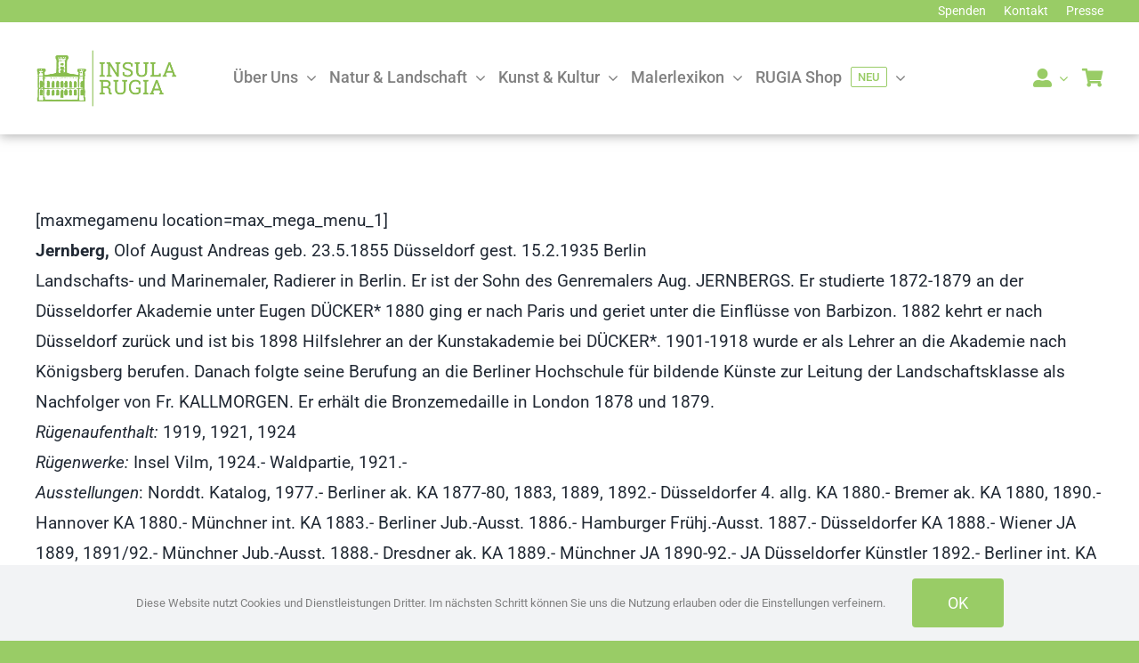

--- FILE ---
content_type: text/html; charset=UTF-8
request_url: https://insularugia.de/projekte/malerlexikon/malerlexikon-j-jernberg-olof-august-andreas/
body_size: 21322
content:
<!DOCTYPE html>
<html class="avada-html-layout-wide avada-html-header-position-top" lang="de" prefix="og: http://ogp.me/ns# fb: http://ogp.me/ns/fb#">
<head>
<meta http-equiv="X-UA-Compatible" content="IE=edge" />
<meta http-equiv="Content-Type" content="text/html; charset=utf-8"/>
<meta name="viewport" content="width=device-width, initial-scale=1" />
<meta name='robots' content='index, follow, max-image-preview:large, max-snippet:-1, max-video-preview:-1' />
<!-- This site is optimized with the Yoast SEO plugin v26.6 - https://yoast.com/wordpress/plugins/seo/ -->
<title>Malerlexikon - J: Jernberg, Olof August Andreas - INSULA RUGIA</title>
<link rel="canonical" href="https://insularugia.de/projekte/malerlexikon/malerlexikon-j-jernberg-olof-august-andreas/" />
<meta property="og:locale" content="de_DE" />
<meta property="og:type" content="article" />
<meta property="og:title" content="Malerlexikon - J: Jernberg, Olof August Andreas - INSULA RUGIA" />
<meta property="og:description" content="[maxmegamenu location=max_mega_menu_1] Jernberg, Olof August Andreas geb. 23.5.1855 Düsseldorf gest. [...]" />
<meta property="og:url" content="https://insularugia.de/projekte/malerlexikon/malerlexikon-j-jernberg-olof-august-andreas/" />
<meta property="og:site_name" content="INSULA RUGIA" />
<meta name="twitter:card" content="summary_large_image" />
<meta name="twitter:label1" content="Geschätzte Lesezeit" />
<meta name="twitter:data1" content="1 Minute" />
<script type="application/ld+json" class="yoast-schema-graph">{"@context":"https://schema.org","@graph":[{"@type":"WebPage","@id":"https://insularugia.de/projekte/malerlexikon/malerlexikon-j-jernberg-olof-august-andreas/","url":"https://insularugia.de/projekte/malerlexikon/malerlexikon-j-jernberg-olof-august-andreas/","name":"Malerlexikon - J: Jernberg, Olof August Andreas - INSULA RUGIA","isPartOf":{"@id":"https://insularugia.de/#website"},"datePublished":"2017-04-17T08:29:22+00:00","breadcrumb":{"@id":"https://insularugia.de/projekte/malerlexikon/malerlexikon-j-jernberg-olof-august-andreas/#breadcrumb"},"inLanguage":"de","potentialAction":[{"@type":"ReadAction","target":["https://insularugia.de/projekte/malerlexikon/malerlexikon-j-jernberg-olof-august-andreas/"]}]},{"@type":"BreadcrumbList","@id":"https://insularugia.de/projekte/malerlexikon/malerlexikon-j-jernberg-olof-august-andreas/#breadcrumb","itemListElement":[{"@type":"ListItem","position":1,"name":"Startseite","item":"https://insularugia.de/"},{"@type":"ListItem","position":2,"name":"Projekte des Verbandes INSULA RUGIA e.V. seit seiner Gründung","item":"https://insularugia.de/projekte/"},{"@type":"ListItem","position":3,"name":"Malerlexikon Rügen – Vilm – Hiddensee","item":"https://insularugia.de/projekte/malerlexikon/"},{"@type":"ListItem","position":4,"name":"Malerlexikon &#8211; J: Jernberg, Olof August Andreas"}]},{"@type":"WebSite","@id":"https://insularugia.de/#website","url":"https://insularugia.de/","name":"INSULA RUGIA","description":"Verband zum Schutz, zur Pflege und zur Entwicklung der Insel Rügen","potentialAction":[{"@type":"SearchAction","target":{"@type":"EntryPoint","urlTemplate":"https://insularugia.de/?s={search_term_string}"},"query-input":{"@type":"PropertyValueSpecification","valueRequired":true,"valueName":"search_term_string"}}],"inLanguage":"de"}]}</script>
<!-- / Yoast SEO plugin. -->
<link rel="alternate" type="application/rss+xml" title="INSULA RUGIA &raquo; Feed" href="https://insularugia.de/feed/" />
<link rel="alternate" type="application/rss+xml" title="INSULA RUGIA &raquo; Kommentar-Feed" href="https://insularugia.de/comments/feed/" />
<link rel="shortcut icon" href="https://insularugia.de/wp-content/uploads/favicon-32x32-1.png" type="image/x-icon" />
<!-- Android Icon -->
<link rel="icon" sizes="192x192" href="https://insularugia.de/wp-content/uploads/apple-touch-icon.png">
<link rel="alternate" title="oEmbed (JSON)" type="application/json+oembed" href="https://insularugia.de/wp-json/oembed/1.0/embed?url=https%3A%2F%2Finsularugia.de%2Fprojekte%2Fmalerlexikon%2Fmalerlexikon-j-jernberg-olof-august-andreas%2F" />
<link rel="alternate" title="oEmbed (XML)" type="text/xml+oembed" href="https://insularugia.de/wp-json/oembed/1.0/embed?url=https%3A%2F%2Finsularugia.de%2Fprojekte%2Fmalerlexikon%2Fmalerlexikon-j-jernberg-olof-august-andreas%2F&#038;format=xml" />
<meta name="description" content="Jernberg, Olof August Andreas geb. 23.5.1855 Düsseldorf gest. 15.2.1935 Berlin
Landschafts- und Marinemaler, Radierer in Berlin. Er ist der Sohn des Genremalers Aug. JERNBERGS. Er studierte 1872-1879 an der Düsseldorfer Akademie unter Eugen DÜCKER* 1880 ging er nach Paris und geriet unter die Einflüsse von Barbizon. 1882 kehrt er nach Düsseldorf zurück und ist bis"/>
<meta property="og:locale" content="de_DE"/>
<meta property="og:type" content="article"/>
<meta property="og:site_name" content="INSULA RUGIA"/>
<meta property="og:title" content="Malerlexikon - J: Jernberg, Olof August Andreas - INSULA RUGIA"/>
<meta property="og:description" content="Jernberg, Olof August Andreas geb. 23.5.1855 Düsseldorf gest. 15.2.1935 Berlin
Landschafts- und Marinemaler, Radierer in Berlin. Er ist der Sohn des Genremalers Aug. JERNBERGS. Er studierte 1872-1879 an der Düsseldorfer Akademie unter Eugen DÜCKER* 1880 ging er nach Paris und geriet unter die Einflüsse von Barbizon. 1882 kehrt er nach Düsseldorf zurück und ist bis"/>
<meta property="og:url" content="https://insularugia.de/projekte/malerlexikon/malerlexikon-j-jernberg-olof-august-andreas/"/>
<meta property="og:image" content="https://insularugia.de/wp-content/uploads/LOGO-IR.png"/>
<meta property="og:image:width" content="307"/>
<meta property="og:image:height" content="126"/>
<meta property="og:image:type" content="image/png"/>
<style id='wp-img-auto-sizes-contain-inline-css' type='text/css'>
img:is([sizes=auto i],[sizes^="auto," i]){contain-intrinsic-size:3000px 1500px}
/*# sourceURL=wp-img-auto-sizes-contain-inline-css */
</style>
<style id='woocommerce-inline-inline-css' type='text/css'>
.woocommerce form .form-row .required { visibility: visible; }
/*# sourceURL=woocommerce-inline-inline-css */
</style>
<!-- <link rel='stylesheet' id='woocommerce-gzd-layout-css' href='https://insularugia.de/wp-content/plugins/woocommerce-germanized/build/static/layout-styles.css?ver=3.20.4' type='text/css' media='all' /> -->
<link rel="stylesheet" type="text/css" href="//insularugia.de/wp-content/cache/wpfc-minified/dec6oxir/8f1zg.css" media="all"/>
<style id='woocommerce-gzd-layout-inline-css' type='text/css'>
.woocommerce-checkout .shop_table { background-color: #eeeeee; } .product p.deposit-packaging-type { font-size: 1.25em !important; } p.woocommerce-shipping-destination { display: none; }
.wc-gzd-nutri-score-value-a {
background: url(https://insularugia.de/wp-content/plugins/woocommerce-germanized/assets/images/nutri-score-a.svg) no-repeat;
}
.wc-gzd-nutri-score-value-b {
background: url(https://insularugia.de/wp-content/plugins/woocommerce-germanized/assets/images/nutri-score-b.svg) no-repeat;
}
.wc-gzd-nutri-score-value-c {
background: url(https://insularugia.de/wp-content/plugins/woocommerce-germanized/assets/images/nutri-score-c.svg) no-repeat;
}
.wc-gzd-nutri-score-value-d {
background: url(https://insularugia.de/wp-content/plugins/woocommerce-germanized/assets/images/nutri-score-d.svg) no-repeat;
}
.wc-gzd-nutri-score-value-e {
background: url(https://insularugia.de/wp-content/plugins/woocommerce-germanized/assets/images/nutri-score-e.svg) no-repeat;
}
/*# sourceURL=woocommerce-gzd-layout-inline-css */
</style>
<!-- <link rel='stylesheet' id='fusion-dynamic-css-css' href='https://insularugia.de/wp-content/uploads/fusion-styles/a35dfbd29d66b321e108f9a8a41e1d84.min.css?ver=3.14' type='text/css' media='all' /> -->
<link rel="stylesheet" type="text/css" href="//insularugia.de/wp-content/cache/wpfc-minified/mbe5zso3/8f28w.css" media="all"/>
<script src='//insularugia.de/wp-content/cache/wpfc-minified/334yube3/8f1zg.js' type="text/javascript"></script>
<!-- <script type="text/javascript" src="https://insularugia.de/wp-includes/js/jquery/jquery.min.js?ver=3.7.1" id="jquery-core-js"></script> -->
<!-- <script type="text/javascript" src="https://insularugia.de/wp-content/plugins/woocommerce/assets/js/jquery-blockui/jquery.blockUI.min.js?ver=2.7.0-wc.10.4.3" id="wc-jquery-blockui-js" defer="defer" data-wp-strategy="defer"></script> -->
<script type="text/javascript" id="wc-add-to-cart-js-extra">
/* <![CDATA[ */
var wc_add_to_cart_params = {"ajax_url":"/wp-admin/admin-ajax.php","wc_ajax_url":"/?wc-ajax=%%endpoint%%","i18n_view_cart":"Warenkorb anzeigen","cart_url":"https://insularugia.de/cart/","is_cart":"","cart_redirect_after_add":"yes"};
//# sourceURL=wc-add-to-cart-js-extra
/* ]]> */
</script>
<script src='//insularugia.de/wp-content/cache/wpfc-minified/6ojgf8kx/8f1zg.js' type="text/javascript"></script>
<!-- <script type="text/javascript" src="https://insularugia.de/wp-content/plugins/woocommerce/assets/js/frontend/add-to-cart.min.js?ver=10.4.3" id="wc-add-to-cart-js" defer="defer" data-wp-strategy="defer"></script> -->
<!-- <script type="text/javascript" src="https://insularugia.de/wp-content/plugins/woocommerce/assets/js/js-cookie/js.cookie.min.js?ver=2.1.4-wc.10.4.3" id="wc-js-cookie-js" defer="defer" data-wp-strategy="defer"></script> -->
<script type="text/javascript" id="woocommerce-js-extra">
/* <![CDATA[ */
var woocommerce_params = {"ajax_url":"/wp-admin/admin-ajax.php","wc_ajax_url":"/?wc-ajax=%%endpoint%%","i18n_password_show":"Passwort anzeigen","i18n_password_hide":"Passwort ausblenden"};
//# sourceURL=woocommerce-js-extra
/* ]]> */
</script>
<script src='//insularugia.de/wp-content/cache/wpfc-minified/jn1lqyex/8f1zg.js' type="text/javascript"></script>
<!-- <script type="text/javascript" src="https://insularugia.de/wp-content/plugins/woocommerce/assets/js/frontend/woocommerce.min.js?ver=10.4.3" id="woocommerce-js" defer="defer" data-wp-strategy="defer"></script> -->
<script type="text/javascript" id="WCPAY_ASSETS-js-extra">
/* <![CDATA[ */
var wcpayAssets = {"url":"https://insularugia.de/wp-content/plugins/woocommerce-payments/dist/"};
//# sourceURL=WCPAY_ASSETS-js-extra
/* ]]> */
</script>
<link rel="https://api.w.org/" href="https://insularugia.de/wp-json/" /><link rel="alternate" title="JSON" type="application/json" href="https://insularugia.de/wp-json/wp/v2/pages/3890" /><link rel="EditURI" type="application/rsd+xml" title="RSD" href="https://insularugia.de/xmlrpc.php?rsd" />
<meta name="generator" content="WordPress 6.9" />
<meta name="generator" content="WooCommerce 10.4.3" />
<link rel='shortlink' href='https://insularugia.de/?p=3890' />
<style type="text/css" id="css-fb-visibility">@media screen and (max-width: 640px){.fusion-no-small-visibility{display:none !important;}body .sm-text-align-center{text-align:center !important;}body .sm-text-align-left{text-align:left !important;}body .sm-text-align-right{text-align:right !important;}body .sm-text-align-justify{text-align:justify !important;}body .sm-flex-align-center{justify-content:center !important;}body .sm-flex-align-flex-start{justify-content:flex-start !important;}body .sm-flex-align-flex-end{justify-content:flex-end !important;}body .sm-mx-auto{margin-left:auto !important;margin-right:auto !important;}body .sm-ml-auto{margin-left:auto !important;}body .sm-mr-auto{margin-right:auto !important;}body .fusion-absolute-position-small{position:absolute;top:auto;width:100%;}.awb-sticky.awb-sticky-small{ position: sticky; top: var(--awb-sticky-offset,0); }}@media screen and (min-width: 641px) and (max-width: 1024px){.fusion-no-medium-visibility{display:none !important;}body .md-text-align-center{text-align:center !important;}body .md-text-align-left{text-align:left !important;}body .md-text-align-right{text-align:right !important;}body .md-text-align-justify{text-align:justify !important;}body .md-flex-align-center{justify-content:center !important;}body .md-flex-align-flex-start{justify-content:flex-start !important;}body .md-flex-align-flex-end{justify-content:flex-end !important;}body .md-mx-auto{margin-left:auto !important;margin-right:auto !important;}body .md-ml-auto{margin-left:auto !important;}body .md-mr-auto{margin-right:auto !important;}body .fusion-absolute-position-medium{position:absolute;top:auto;width:100%;}.awb-sticky.awb-sticky-medium{ position: sticky; top: var(--awb-sticky-offset,0); }}@media screen and (min-width: 1025px){.fusion-no-large-visibility{display:none !important;}body .lg-text-align-center{text-align:center !important;}body .lg-text-align-left{text-align:left !important;}body .lg-text-align-right{text-align:right !important;}body .lg-text-align-justify{text-align:justify !important;}body .lg-flex-align-center{justify-content:center !important;}body .lg-flex-align-flex-start{justify-content:flex-start !important;}body .lg-flex-align-flex-end{justify-content:flex-end !important;}body .lg-mx-auto{margin-left:auto !important;margin-right:auto !important;}body .lg-ml-auto{margin-left:auto !important;}body .lg-mr-auto{margin-right:auto !important;}body .fusion-absolute-position-large{position:absolute;top:auto;width:100%;}.awb-sticky.awb-sticky-large{ position: sticky; top: var(--awb-sticky-offset,0); }}</style>	<noscript><style>.woocommerce-product-gallery{ opacity: 1 !important; }</style></noscript>
<style type="text/css">.recentcomments a{display:inline !important;padding:0 !important;margin:0 !important;}</style>		<style type="text/css" id="wp-custom-css">
#shophighlight svg { display:hidden !important;
overflow: hidden;
width: 1;
height: 1;opacity: 0;
}
.fusion-body .fusion-title.fusion-title-highlight .fusion-highlighted-text-wrapper svg { display:hidden !important;
overflow: hidden;
width: 1;
height: 1; opacity: 0;
}		</style>
<script type="text/javascript">
var doc = document.documentElement;
doc.setAttribute( 'data-useragent', navigator.userAgent );
</script>
<style id='global-styles-inline-css' type='text/css'>
:root{--wp--preset--aspect-ratio--square: 1;--wp--preset--aspect-ratio--4-3: 4/3;--wp--preset--aspect-ratio--3-4: 3/4;--wp--preset--aspect-ratio--3-2: 3/2;--wp--preset--aspect-ratio--2-3: 2/3;--wp--preset--aspect-ratio--16-9: 16/9;--wp--preset--aspect-ratio--9-16: 9/16;--wp--preset--color--black: #000000;--wp--preset--color--cyan-bluish-gray: #abb8c3;--wp--preset--color--white: #ffffff;--wp--preset--color--pale-pink: #f78da7;--wp--preset--color--vivid-red: #cf2e2e;--wp--preset--color--luminous-vivid-orange: #ff6900;--wp--preset--color--luminous-vivid-amber: #fcb900;--wp--preset--color--light-green-cyan: #7bdcb5;--wp--preset--color--vivid-green-cyan: #00d084;--wp--preset--color--pale-cyan-blue: #8ed1fc;--wp--preset--color--vivid-cyan-blue: #0693e3;--wp--preset--color--vivid-purple: #9b51e0;--wp--preset--color--awb-color-1: #ffffff;--wp--preset--color--awb-color-2: #f2f8ee;--wp--preset--color--awb-color-3: #f2f3f5;--wp--preset--color--awb-color-4: #dddddd;--wp--preset--color--awb-color-5: #99cc66;--wp--preset--color--awb-color-6: #808080;--wp--preset--color--awb-color-7: #212934;--wp--preset--color--awb-color-8: #000000;--wp--preset--gradient--vivid-cyan-blue-to-vivid-purple: linear-gradient(135deg,rgb(6,147,227) 0%,rgb(155,81,224) 100%);--wp--preset--gradient--light-green-cyan-to-vivid-green-cyan: linear-gradient(135deg,rgb(122,220,180) 0%,rgb(0,208,130) 100%);--wp--preset--gradient--luminous-vivid-amber-to-luminous-vivid-orange: linear-gradient(135deg,rgb(252,185,0) 0%,rgb(255,105,0) 100%);--wp--preset--gradient--luminous-vivid-orange-to-vivid-red: linear-gradient(135deg,rgb(255,105,0) 0%,rgb(207,46,46) 100%);--wp--preset--gradient--very-light-gray-to-cyan-bluish-gray: linear-gradient(135deg,rgb(238,238,238) 0%,rgb(169,184,195) 100%);--wp--preset--gradient--cool-to-warm-spectrum: linear-gradient(135deg,rgb(74,234,220) 0%,rgb(151,120,209) 20%,rgb(207,42,186) 40%,rgb(238,44,130) 60%,rgb(251,105,98) 80%,rgb(254,248,76) 100%);--wp--preset--gradient--blush-light-purple: linear-gradient(135deg,rgb(255,206,236) 0%,rgb(152,150,240) 100%);--wp--preset--gradient--blush-bordeaux: linear-gradient(135deg,rgb(254,205,165) 0%,rgb(254,45,45) 50%,rgb(107,0,62) 100%);--wp--preset--gradient--luminous-dusk: linear-gradient(135deg,rgb(255,203,112) 0%,rgb(199,81,192) 50%,rgb(65,88,208) 100%);--wp--preset--gradient--pale-ocean: linear-gradient(135deg,rgb(255,245,203) 0%,rgb(182,227,212) 50%,rgb(51,167,181) 100%);--wp--preset--gradient--electric-grass: linear-gradient(135deg,rgb(202,248,128) 0%,rgb(113,206,126) 100%);--wp--preset--gradient--midnight: linear-gradient(135deg,rgb(2,3,129) 0%,rgb(40,116,252) 100%);--wp--preset--font-size--small: 14.25px;--wp--preset--font-size--medium: 20px;--wp--preset--font-size--large: 28.5px;--wp--preset--font-size--x-large: 42px;--wp--preset--font-size--normal: 19px;--wp--preset--font-size--xlarge: 38px;--wp--preset--font-size--huge: 57px;--wp--preset--spacing--20: 0.44rem;--wp--preset--spacing--30: 0.67rem;--wp--preset--spacing--40: 1rem;--wp--preset--spacing--50: 1.5rem;--wp--preset--spacing--60: 2.25rem;--wp--preset--spacing--70: 3.38rem;--wp--preset--spacing--80: 5.06rem;--wp--preset--shadow--natural: 6px 6px 9px rgba(0, 0, 0, 0.2);--wp--preset--shadow--deep: 12px 12px 50px rgba(0, 0, 0, 0.4);--wp--preset--shadow--sharp: 6px 6px 0px rgba(0, 0, 0, 0.2);--wp--preset--shadow--outlined: 6px 6px 0px -3px rgb(255, 255, 255), 6px 6px rgb(0, 0, 0);--wp--preset--shadow--crisp: 6px 6px 0px rgb(0, 0, 0);}:where(.is-layout-flex){gap: 0.5em;}:where(.is-layout-grid){gap: 0.5em;}body .is-layout-flex{display: flex;}.is-layout-flex{flex-wrap: wrap;align-items: center;}.is-layout-flex > :is(*, div){margin: 0;}body .is-layout-grid{display: grid;}.is-layout-grid > :is(*, div){margin: 0;}:where(.wp-block-columns.is-layout-flex){gap: 2em;}:where(.wp-block-columns.is-layout-grid){gap: 2em;}:where(.wp-block-post-template.is-layout-flex){gap: 1.25em;}:where(.wp-block-post-template.is-layout-grid){gap: 1.25em;}.has-black-color{color: var(--wp--preset--color--black) !important;}.has-cyan-bluish-gray-color{color: var(--wp--preset--color--cyan-bluish-gray) !important;}.has-white-color{color: var(--wp--preset--color--white) !important;}.has-pale-pink-color{color: var(--wp--preset--color--pale-pink) !important;}.has-vivid-red-color{color: var(--wp--preset--color--vivid-red) !important;}.has-luminous-vivid-orange-color{color: var(--wp--preset--color--luminous-vivid-orange) !important;}.has-luminous-vivid-amber-color{color: var(--wp--preset--color--luminous-vivid-amber) !important;}.has-light-green-cyan-color{color: var(--wp--preset--color--light-green-cyan) !important;}.has-vivid-green-cyan-color{color: var(--wp--preset--color--vivid-green-cyan) !important;}.has-pale-cyan-blue-color{color: var(--wp--preset--color--pale-cyan-blue) !important;}.has-vivid-cyan-blue-color{color: var(--wp--preset--color--vivid-cyan-blue) !important;}.has-vivid-purple-color{color: var(--wp--preset--color--vivid-purple) !important;}.has-black-background-color{background-color: var(--wp--preset--color--black) !important;}.has-cyan-bluish-gray-background-color{background-color: var(--wp--preset--color--cyan-bluish-gray) !important;}.has-white-background-color{background-color: var(--wp--preset--color--white) !important;}.has-pale-pink-background-color{background-color: var(--wp--preset--color--pale-pink) !important;}.has-vivid-red-background-color{background-color: var(--wp--preset--color--vivid-red) !important;}.has-luminous-vivid-orange-background-color{background-color: var(--wp--preset--color--luminous-vivid-orange) !important;}.has-luminous-vivid-amber-background-color{background-color: var(--wp--preset--color--luminous-vivid-amber) !important;}.has-light-green-cyan-background-color{background-color: var(--wp--preset--color--light-green-cyan) !important;}.has-vivid-green-cyan-background-color{background-color: var(--wp--preset--color--vivid-green-cyan) !important;}.has-pale-cyan-blue-background-color{background-color: var(--wp--preset--color--pale-cyan-blue) !important;}.has-vivid-cyan-blue-background-color{background-color: var(--wp--preset--color--vivid-cyan-blue) !important;}.has-vivid-purple-background-color{background-color: var(--wp--preset--color--vivid-purple) !important;}.has-black-border-color{border-color: var(--wp--preset--color--black) !important;}.has-cyan-bluish-gray-border-color{border-color: var(--wp--preset--color--cyan-bluish-gray) !important;}.has-white-border-color{border-color: var(--wp--preset--color--white) !important;}.has-pale-pink-border-color{border-color: var(--wp--preset--color--pale-pink) !important;}.has-vivid-red-border-color{border-color: var(--wp--preset--color--vivid-red) !important;}.has-luminous-vivid-orange-border-color{border-color: var(--wp--preset--color--luminous-vivid-orange) !important;}.has-luminous-vivid-amber-border-color{border-color: var(--wp--preset--color--luminous-vivid-amber) !important;}.has-light-green-cyan-border-color{border-color: var(--wp--preset--color--light-green-cyan) !important;}.has-vivid-green-cyan-border-color{border-color: var(--wp--preset--color--vivid-green-cyan) !important;}.has-pale-cyan-blue-border-color{border-color: var(--wp--preset--color--pale-cyan-blue) !important;}.has-vivid-cyan-blue-border-color{border-color: var(--wp--preset--color--vivid-cyan-blue) !important;}.has-vivid-purple-border-color{border-color: var(--wp--preset--color--vivid-purple) !important;}.has-vivid-cyan-blue-to-vivid-purple-gradient-background{background: var(--wp--preset--gradient--vivid-cyan-blue-to-vivid-purple) !important;}.has-light-green-cyan-to-vivid-green-cyan-gradient-background{background: var(--wp--preset--gradient--light-green-cyan-to-vivid-green-cyan) !important;}.has-luminous-vivid-amber-to-luminous-vivid-orange-gradient-background{background: var(--wp--preset--gradient--luminous-vivid-amber-to-luminous-vivid-orange) !important;}.has-luminous-vivid-orange-to-vivid-red-gradient-background{background: var(--wp--preset--gradient--luminous-vivid-orange-to-vivid-red) !important;}.has-very-light-gray-to-cyan-bluish-gray-gradient-background{background: var(--wp--preset--gradient--very-light-gray-to-cyan-bluish-gray) !important;}.has-cool-to-warm-spectrum-gradient-background{background: var(--wp--preset--gradient--cool-to-warm-spectrum) !important;}.has-blush-light-purple-gradient-background{background: var(--wp--preset--gradient--blush-light-purple) !important;}.has-blush-bordeaux-gradient-background{background: var(--wp--preset--gradient--blush-bordeaux) !important;}.has-luminous-dusk-gradient-background{background: var(--wp--preset--gradient--luminous-dusk) !important;}.has-pale-ocean-gradient-background{background: var(--wp--preset--gradient--pale-ocean) !important;}.has-electric-grass-gradient-background{background: var(--wp--preset--gradient--electric-grass) !important;}.has-midnight-gradient-background{background: var(--wp--preset--gradient--midnight) !important;}.has-small-font-size{font-size: var(--wp--preset--font-size--small) !important;}.has-medium-font-size{font-size: var(--wp--preset--font-size--medium) !important;}.has-large-font-size{font-size: var(--wp--preset--font-size--large) !important;}.has-x-large-font-size{font-size: var(--wp--preset--font-size--x-large) !important;}
/*# sourceURL=global-styles-inline-css */
</style>
</head>
<body class="wp-singular page-template-default page page-id-3890 page-child parent-pageid-2823 wp-theme-Avada theme-Avada woocommerce-no-js metaslider-plugin fusion-image-hovers fusion-pagination-sizing fusion-button_type-flat fusion-button_span-no fusion-button_gradient-linear avada-image-rollover-circle-no avada-image-rollover-yes avada-image-rollover-direction-fade fusion-body ltr fusion-sticky-header no-tablet-sticky-header no-mobile-sticky-header no-mobile-slidingbar no-mobile-totop fusion-disable-outline fusion-sub-menu-fade mobile-logo-pos-left layout-wide-mode avada-has-boxed-modal-shadow- layout-scroll-offset-full avada-has-zero-margin-offset-top fusion-top-header menu-text-align-center fusion-woo-product-design-clean fusion-woo-shop-page-columns-4 fusion-woo-related-columns-4 fusion-woo-archive-page-columns-3 avada-has-woo-gallery-disabled woo-sale-badge-circle woo-outofstock-badge-rectangle mobile-menu-design-classic fusion-show-pagination-text fusion-header-layout-v1 avada-responsive avada-footer-fx-none avada-menu-highlight-style-bar fusion-search-form-clean fusion-main-menu-search-overlay fusion-avatar-circle avada-dropdown-styles avada-blog-layout-grid avada-blog-archive-layout-grid avada-header-shadow-no avada-menu-icon-position-left avada-has-megamenu-shadow avada-has-pagetitle-bg-full avada-has-mobile-menu-search avada-has-main-nav-search-icon avada-has-breadcrumb-mobile-hidden avada-has-titlebar-hide avada-header-border-color-full-transparent avada-has-pagination-width_height avada-flyout-menu-direction-fade avada-ec-views-v1" data-awb-post-id="3890">
<a class="skip-link screen-reader-text" href="#content">Zum Inhalt springen</a>
<div id="boxed-wrapper">
<div id="wrapper" class="fusion-wrapper">
<div id="home" style="position:relative;top:-1px;"></div>
<div class="fusion-tb-header"><div class="fusion-fullwidth fullwidth-box fusion-builder-row-1 fusion-flex-container nonhundred-percent-fullwidth non-hundred-percent-height-scrolling fusion-no-small-visibility fusion-custom-z-index" style="--awb-border-sizes-top:0px;--awb-border-sizes-bottom:0px;--awb-border-sizes-left:0px;--awb-border-sizes-right:0px;--awb-border-color:rgba(226,226,226,0);--awb-border-radius-top-left:0px;--awb-border-radius-top-right:0px;--awb-border-radius-bottom-right:0px;--awb-border-radius-bottom-left:0px;--awb-z-index:999;--awb-padding-top:0px;--awb-padding-right:30px;--awb-padding-bottom:0px;--awb-padding-left:30px;--awb-padding-top-small:0px;--awb-padding-bottom-small:0px;--awb-margin-top:0px;--awb-margin-bottom:0px;--awb-min-height:10px;--awb-background-color:var(--awb-color5);--awb-flex-wrap:wrap;" ><div class="fusion-builder-row fusion-row fusion-flex-align-items-center fusion-flex-align-content-center fusion-flex-justify-content-flex-end fusion-flex-content-wrap" style="max-width:1248px;margin-left: calc(-4% / 2 );margin-right: calc(-4% / 2 );"><div class="fusion-layout-column fusion_builder_column fusion-builder-column-0 fusion_builder_column_1_5 1_5 fusion-flex-column" style="--awb-bg-size:cover;--awb-width-large:20%;--awb-margin-top-large:0px;--awb-spacing-right-large:9.6%;--awb-margin-bottom-large:0px;--awb-spacing-left-large:9.6%;--awb-width-medium:66.666666666667%;--awb-order-medium:0;--awb-spacing-right-medium:2.88%;--awb-spacing-left-medium:2.88%;--awb-width-small:33.333333333333%;--awb-order-small:0;--awb-spacing-right-small:5.76%;--awb-spacing-left-small:5.76%;"><div class="fusion-column-wrapper fusion-column-has-shadow fusion-flex-justify-content-flex-start fusion-content-layout-column"><nav class="awb-menu awb-menu_row awb-menu_em-hover mobile-mode-collapse-to-button awb-menu_icons-left awb-menu_dc-yes mobile-trigger-fullwidth-off awb-menu_mobile-toggle awb-menu_indent-left mobile-size-full-absolute loading mega-menu-loading awb-menu_desktop awb-menu_arrows-sub awb-menu_dropdown awb-menu_expand-right awb-menu_transition-fade" style="--awb-font-size:14px;--awb-min-height:10px;--awb-border-radius-top-left:6px;--awb-border-radius-top-right:6px;--awb-border-radius-bottom-right:6px;--awb-border-radius-bottom-left:6px;--awb-gap:20px;--awb-align-items:center;--awb-justify-content:flex-end;--awb-color:var(--awb-color1);--awb-active-color:var(--awb-color1);--awb-submenu-border-radius-top-left:6px;--awb-submenu-border-radius-top-right:6px;--awb-submenu-border-radius-bottom-right:6px;--awb-submenu-border-radius-bottom-left:6px;--awb-main-justify-content:flex-start;--awb-mobile-justify:flex-start;--awb-mobile-caret-left:auto;--awb-mobile-caret-right:0;--awb-box-shadow:1px 1px 8px -4px ;;--awb-fusion-font-family-typography:&quot;Roboto&quot;;--awb-fusion-font-style-typography:normal;--awb-fusion-font-weight-typography:400;--awb-fusion-font-family-submenu-typography:inherit;--awb-fusion-font-style-submenu-typography:normal;--awb-fusion-font-weight-submenu-typography:400;--awb-fusion-font-family-mobile-typography:inherit;--awb-fusion-font-style-mobile-typography:normal;--awb-fusion-font-weight-mobile-typography:400;" aria-label="IR Top Menu Rechts" data-breakpoint="0" data-count="0" data-transition-type="top-vertical" data-transition-time="300" data-expand="right"><ul id="menu-ir-top-menu-rechts" class="fusion-menu awb-menu__main-ul awb-menu__main-ul_row"><li  id="menu-item-11225"  class="menu-item menu-item-type-custom menu-item-object-custom menu-item-11225 awb-menu__li awb-menu__main-li awb-menu__main-li_regular"  data-item-id="11225"><span class="awb-menu__main-background-default awb-menu__main-background-default_top-vertical"></span><span class="awb-menu__main-background-active awb-menu__main-background-active_top-vertical"></span><a  href="https://insularugia.de/insula-rugia-spenden/" class="awb-menu__main-a awb-menu__main-a_regular"><span class="menu-text">Spenden</span></a></li><li  id="menu-item-11228"  class="menu-item menu-item-type-custom menu-item-object-custom menu-item-11228 awb-menu__li awb-menu__main-li awb-menu__main-li_regular"  data-item-id="11228"><span class="awb-menu__main-background-default awb-menu__main-background-default_top-vertical"></span><span class="awb-menu__main-background-active awb-menu__main-background-active_top-vertical"></span><a  href="https://insularugia.de/ir-kontakt/" class="awb-menu__main-a awb-menu__main-a_regular"><span class="menu-text">Kontakt</span></a></li><li  id="menu-item-11227"  class="menu-item menu-item-type-custom menu-item-object-custom menu-item-11227 awb-menu__li awb-menu__main-li awb-menu__main-li_regular"  data-item-id="11227"><span class="awb-menu__main-background-default awb-menu__main-background-default_top-vertical"></span><span class="awb-menu__main-background-active awb-menu__main-background-active_top-vertical"></span><a  href="#" class="awb-menu__main-a awb-menu__main-a_regular"><span class="menu-text">Presse</span></a></li></ul></nav></div></div></div></div><div class="fusion-fullwidth fullwidth-box fusion-builder-row-2 fusion-flex-container has-pattern-background has-mask-background nonhundred-percent-fullwidth non-hundred-percent-height-scrolling fusion-no-small-visibility fusion-no-medium-visibility fusion-sticky-container fusion-custom-z-index" style="--awb-border-sizes-top:0px;--awb-border-sizes-bottom:0px;--awb-border-sizes-left:0px;--awb-border-sizes-right:0px;--awb-border-color:#e2e2e2;--awb-border-radius-top-left:0px;--awb-border-radius-top-right:0px;--awb-border-radius-bottom-right:0px;--awb-border-radius-bottom-left:0px;--awb-z-index:152;--awb-padding-top:10px;--awb-padding-right:30px;--awb-padding-bottom:10px;--awb-padding-left:30px;--awb-padding-top-small:20px;--awb-padding-bottom-small:20px;--awb-margin-top:0px;--awb-background-color:rgba(255,255,255,0.9);--awb-flex-wrap:wrap;--awb-box-shadow:1px 1px 12px 1px rgba(128,128,128,0.61);" data-transition-offset="0" data-sticky-offset="0" data-scroll-offset="0" data-sticky-small-visibility="1" data-sticky-medium-visibility="1" data-sticky-large-visibility="1" ><div class="fusion-builder-row fusion-row fusion-flex-align-items-stretch fusion-flex-content-wrap" style="max-width:1248px;margin-left: calc(-4% / 2 );margin-right: calc(-4% / 2 );"><div class="fusion-layout-column fusion_builder_column fusion-builder-column-1 fusion_builder_column_1_6 1_6 fusion-flex-column fusion-flex-align-self-center fusion-no-small-visibility" style="--awb-bg-size:cover;--awb-width-large:16.666666666667%;--awb-margin-top-large:0px;--awb-spacing-right-large:11.52%;--awb-margin-bottom-large:0px;--awb-spacing-left-large:11.52%;--awb-width-medium:16%;--awb-order-medium:0;--awb-spacing-right-medium:0px;--awb-spacing-left-medium:12%;--awb-width-small:50%;--awb-order-small:0;--awb-spacing-right-small:0px;--awb-spacing-left-small:3.84%;"><div class="fusion-column-wrapper lazyload fusion-column-has-shadow fusion-flex-justify-content-center fusion-content-layout-row fusion-column-has-bg-image" data-bg-url="{&quot;default&quot;:{&quot;normal&quot;:{&quot;url&quot;:&quot;https:\/\/insularugia.de\/wp-content\/uploads\/LOGO-IR.png&quot;,&quot;id&quot;:&quot;11396&quot;,&quot;height&quot;:&quot;126&quot;,&quot;width&quot;:&quot;307&quot;,&quot;thumbnail&quot;:&quot;https:\/\/insularugia.de\/wp-content\/uploads\/LOGO-IR-150x62.png&quot;},&quot;retina&quot;:{&quot;url&quot;:&quot;https:\/\/insularugia.de\/wp-content\/uploads\/LOGO-IR.png&quot;,&quot;id&quot;:&quot;11396&quot;,&quot;height&quot;:&quot;126&quot;,&quot;width&quot;:&quot;307&quot;,&quot;thumbnail&quot;:&quot;https:\/\/insularugia.de\/wp-content\/uploads\/LOGO-IR-150x62.png&quot;}},&quot;sticky&quot;:{&quot;normal&quot;:{&quot;url&quot;:&quot;&quot;,&quot;id&quot;:&quot;&quot;,&quot;height&quot;:&quot;&quot;,&quot;width&quot;:&quot;&quot;,&quot;thumbnail&quot;:&quot;&quot;},&quot;retina&quot;:{&quot;url&quot;:&quot;&quot;,&quot;id&quot;:&quot;&quot;,&quot;height&quot;:&quot;&quot;,&quot;width&quot;:&quot;&quot;,&quot;thumbnail&quot;:&quot;&quot;}},&quot;mobile&quot;:{&quot;normal&quot;:{&quot;url&quot;:&quot;https:\/\/insularugia.de\/wp-content\/uploads\/LOGO-IR.png&quot;,&quot;id&quot;:&quot;11396&quot;,&quot;height&quot;:&quot;126&quot;,&quot;width&quot;:&quot;307&quot;,&quot;thumbnail&quot;:&quot;&quot;},&quot;retina&quot;:{&quot;url&quot;:&quot;https:\/\/insularugia.de\/wp-content\/uploads\/LOGO-IR.png&quot;,&quot;id&quot;:&quot;11396&quot;,&quot;height&quot;:&quot;126&quot;,&quot;width&quot;:&quot;307&quot;,&quot;thumbnail&quot;:&quot;&quot;}}}" data-bg="{&quot;default&quot;:{&quot;normal&quot;:{&quot;url&quot;:&quot;https:\/\/insularugia.de\/wp-content\/uploads\/LOGO-IR.png&quot;,&quot;id&quot;:&quot;11396&quot;,&quot;height&quot;:&quot;126&quot;,&quot;width&quot;:&quot;307&quot;,&quot;thumbnail&quot;:&quot;https:\/\/insularugia.de\/wp-content\/uploads\/LOGO-IR-150x62.png&quot;},&quot;retina&quot;:{&quot;url&quot;:&quot;https:\/\/insularugia.de\/wp-content\/uploads\/LOGO-IR.png&quot;,&quot;id&quot;:&quot;11396&quot;,&quot;height&quot;:&quot;126&quot;,&quot;width&quot;:&quot;307&quot;,&quot;thumbnail&quot;:&quot;https:\/\/insularugia.de\/wp-content\/uploads\/LOGO-IR-150x62.png&quot;}},&quot;sticky&quot;:{&quot;normal&quot;:{&quot;url&quot;:&quot;&quot;,&quot;id&quot;:&quot;&quot;,&quot;height&quot;:&quot;&quot;,&quot;width&quot;:&quot;&quot;,&quot;thumbnail&quot;:&quot;&quot;},&quot;retina&quot;:{&quot;url&quot;:&quot;&quot;,&quot;id&quot;:&quot;&quot;,&quot;height&quot;:&quot;&quot;,&quot;width&quot;:&quot;&quot;,&quot;thumbnail&quot;:&quot;&quot;}},&quot;mobile&quot;:{&quot;normal&quot;:{&quot;url&quot;:&quot;https:\/\/insularugia.de\/wp-content\/uploads\/LOGO-IR.png&quot;,&quot;id&quot;:&quot;11396&quot;,&quot;height&quot;:&quot;126&quot;,&quot;width&quot;:&quot;307&quot;,&quot;thumbnail&quot;:&quot;&quot;},&quot;retina&quot;:{&quot;url&quot;:&quot;https:\/\/insularugia.de\/wp-content\/uploads\/LOGO-IR.png&quot;,&quot;id&quot;:&quot;11396&quot;,&quot;height&quot;:&quot;126&quot;,&quot;width&quot;:&quot;307&quot;,&quot;thumbnail&quot;:&quot;&quot;}}}"><div class="fusion-image-element md-text-align-left fusion-no-small-visibility" style="--awb-caption-overlay-color:#65bc7b;--awb-caption-title-font-family:var(--h2_typography-font-family);--awb-caption-title-font-weight:var(--h2_typography-font-weight);--awb-caption-title-font-style:var(--h2_typography-font-style);--awb-caption-title-size:var(--h2_typography-font-size);--awb-caption-title-transform:var(--h2_typography-text-transform);--awb-caption-title-line-height:var(--h2_typography-line-height);--awb-caption-title-letter-spacing:var(--h2_typography-letter-spacing);"><span class=" fusion-imageframe imageframe-none imageframe-1 hover-type-none"><a class="fusion-no-lightbox" href="https://insularugia.de/" target="_self"><img decoding="async" alt="Logo INSULA RUGIA" src="[data-uri]" data-orig-src="https://insularugia.de/wp-content/uploads/LOGO-IR.png" class="lazyload img-responsive wp-image-11344"/></a></span></div></div></div><div class="fusion-layout-column fusion_builder_column fusion-builder-column-2 fusion_builder_column_2_3 2_3 fusion-flex-column fusion-no-small-visibility fusion-no-medium-visibility" style="--awb-bg-size:cover;--awb-width-large:66.666666666667%;--awb-margin-top-large:1vw;--awb-spacing-right-large:2.88%;--awb-margin-bottom-large:1vw;--awb-spacing-left-large:2.88%;--awb-width-medium:66%;--awb-order-medium:0;--awb-spacing-right-medium:0px;--awb-spacing-left-medium:2.9090909090909%;--awb-width-small:50%;--awb-order-small:0;--awb-spacing-right-small:0px;--awb-spacing-left-small:3.84%;"><div class="fusion-column-wrapper fusion-column-has-shadow fusion-flex-justify-content-center fusion-content-layout-row fusion-flex-align-items-center"><nav class="awb-menu awb-menu_row awb-menu_em-hover mobile-mode-collapse-to-button awb-menu_icons-left awb-menu_dc-yes mobile-trigger-fullwidth-off awb-menu_mobile-toggle awb-menu_indent-left mobile-size-column-absolute loading mega-menu-loading awb-menu_desktop awb-menu_dropdown awb-menu_expand-right awb-menu_transition-opacity fusion-no-small-visibility fusion-no-medium-visibility" style="--awb-font-size:18px;--awb-min-height:80px;--awb-gap:14px;--awb-border-bottom:2px;--awb-color:var(--awb-color6);--awb-active-color:var(--awb-color5);--awb-active-border-bottom:3px;--awb-active-border-color:var(--awb-color5);--awb-submenu-color:var(--awb-color6);--awb-submenu-bg:#ffffff;--awb-submenu-sep-color:rgba(0,0,0,0);--awb-submenu-border-radius-top-left:0px;--awb-submenu-border-radius-top-right:6px;--awb-submenu-border-radius-bottom-right:6px;--awb-submenu-border-radius-bottom-left:6px;--awb-submenu-active-bg:var(--awb-color5);--awb-submenu-active-color:#ffffff;--awb-submenu-text-transform:none;--awb-icons-color:var(--awb-color7);--awb-icons-hover-color:var(--awb-color5);--awb-main-justify-content:flex-start;--awb-mobile-nav-button-align-hor:flex-end;--awb-mobile-color:#22201d;--awb-mobile-nav-items-height:55;--awb-mobile-active-bg:#c34535;--awb-mobile-active-color:#ffffff;--awb-mobile-trigger-font-size:25px;--awb-trigger-padding-right:4px;--awb-trigger-padding-bottom:4px;--awb-trigger-padding-left:10px;--awb-mobile-trigger-color:#000000;--awb-mobile-trigger-background-color:rgba(255,255,255,0);--awb-mobile-nav-trigger-bottom-margin:20px;--awb-mobile-sep-color:#ffffff;--awb-mobile-justify:flex-start;--awb-mobile-caret-left:auto;--awb-mobile-caret-right:0;--awb-box-shadow:0px 3px 10px 0px rgba(0,0,0,0.03);;--awb-fusion-font-family-typography:inherit;--awb-fusion-font-style-typography:normal;--awb-fusion-font-weight-typography:500;--awb-fusion-font-family-submenu-typography:inherit;--awb-fusion-font-style-submenu-typography:normal;--awb-fusion-font-weight-submenu-typography:400;--awb-fusion-font-family-mobile-typography:inherit;--awb-fusion-font-style-mobile-typography:normal;--awb-fusion-font-weight-mobile-typography:400;" aria-label="Insula Rugia main Menu" data-breakpoint="640" data-count="1" data-transition-type="left" data-transition-time="300" data-expand="right"><button type="button" class="awb-menu__m-toggle awb-menu__m-toggle_no-text" aria-expanded="false" aria-controls="menu-insula-rugia-main-menu"><span class="awb-menu__m-toggle-inner"><span class="collapsed-nav-text"><span class="screen-reader-text">Toggle Navigation</span></span><span class="awb-menu__m-collapse-icon awb-menu__m-collapse-icon_no-text"><span class="awb-menu__m-collapse-icon-open awb-menu__m-collapse-icon-open_no-text fa-bars fas"></span><span class="awb-menu__m-collapse-icon-close awb-menu__m-collapse-icon-close_no-text fa-times fas"></span></span></span></button><ul id="menu-insula-rugia-main-menu" class="fusion-menu awb-menu__main-ul awb-menu__main-ul_row"><li  id="menu-item-11878"  class="menu-item menu-item-type-custom menu-item-object-custom menu-item-has-children menu-item-11878 awb-menu__li awb-menu__main-li awb-menu__main-li_regular"  data-item-id="11878"><span class="awb-menu__main-background-default awb-menu__main-background-default_left"></span><span class="awb-menu__main-background-active awb-menu__main-background-active_left"></span><a  href="https://insularugia.de/ueber-uns/" class="awb-menu__main-a awb-menu__main-a_regular"><span class="menu-text">Über Uns</span><span class="awb-menu__open-nav-submenu-hover"></span></a><button type="button" aria-label="Open submenu of Über Uns" aria-expanded="false" class="awb-menu__open-nav-submenu_mobile awb-menu__open-nav-submenu_main"></button><ul class="awb-menu__sub-ul awb-menu__sub-ul_main"><li  id="menu-item-11081"  class="menu-item menu-item-type-custom menu-item-object-custom menu-item-11081 awb-menu__li awb-menu__sub-li" ><a  href="https://insularugia.de/projekte-des-verbands/" class="awb-menu__sub-a"><span>Projekte des Verbands</span></a></li><li  id="menu-item-12294"  class="menu-item menu-item-type-custom menu-item-object-custom menu-item-12294 awb-menu__li awb-menu__sub-li" ><a  href="https://insularugia.de/geschichte-des-verbands/" class="awb-menu__sub-a"><span>Geschichte des Verbands</span></a></li><li  id="menu-item-11604"  class="menu-item menu-item-type-custom menu-item-object-custom menu-item-11604 awb-menu__li awb-menu__sub-li" ><a  href="https://insularugia.de/mitglieds-antrag/" class="awb-menu__sub-a"><span><span class="awb-menu__i awb-menu__i_sub fusion-megamenu-icon"><i class="glyphicon fa-award fas" aria-hidden="true"></i></span>Werden Sie Mitglied</span></a></li><li  id="menu-item-11605"  class="menu-item menu-item-type-custom menu-item-object-custom menu-item-11605 awb-menu__li awb-menu__sub-li" ><a  href="https://insularugia.de/unterstuetzer-partner-und-sponsoren/" class="awb-menu__sub-a"><span>Unterstützer, Partner, Sponsoren</span></a></li><li  id="menu-item-11501"  class="menu-item menu-item-type-post_type menu-item-object-page menu-item-11501 awb-menu__li awb-menu__sub-li" ><a  href="https://insularugia.de/kreidekreis/" class="awb-menu__sub-a"><span>Unsere Mitglieder-Zeitung</span></a></li><li  id="menu-item-14003"  class="menu-item menu-item-type-post_type menu-item-object-page menu-item-14003 awb-menu__li awb-menu__sub-li" ><a  href="https://insularugia.de/ueber-uns/mitgliederbriefe/" class="awb-menu__sub-a"><span>Mitgliederbriefe</span></a></li><li  id="menu-item-12341"  class="menu-item menu-item-type-custom menu-item-object-custom menu-item-has-children menu-item-12341 awb-menu__li awb-menu__sub-li" ><a  href="#" class="awb-menu__sub-a"><span>Vorstand und Satzung</span><span class="awb-menu__open-nav-submenu-hover"></span></a><button type="button" aria-label="Open submenu of Vorstand und Satzung" aria-expanded="false" class="awb-menu__open-nav-submenu_mobile awb-menu__open-nav-submenu_sub"></button><ul class="awb-menu__sub-ul awb-menu__sub-ul_grand"><li  id="menu-item-12340"  class="menu-item menu-item-type-custom menu-item-object-custom menu-item-12340 awb-menu__li awb-menu__sub-li" ><a  href="https://insularugia.de/der-vorstand/" class="awb-menu__sub-a"><span>Der Vorstand</span></a></li><li  id="menu-item-11497"  class="menu-item menu-item-type-post_type menu-item-object-page menu-item-11497 awb-menu__li awb-menu__sub-li" ><a  href="https://insularugia.de/satzung/" class="awb-menu__sub-a"><span>Satzung</span></a></li><li  id="menu-item-11491"  class="menu-item menu-item-type-post_type menu-item-object-page menu-item-11491 awb-menu__li awb-menu__sub-li" ><a  href="https://insularugia.de/beitragsordnung/" class="awb-menu__sub-a"><span>Beitragsordnung</span></a></li></ul></li></ul></li><li  id="menu-item-11079"  class="menu-item menu-item-type-custom menu-item-object-custom menu-item-has-children menu-item-11079 awb-menu__li awb-menu__main-li awb-menu__main-li_regular"  data-item-id="11079"><span class="awb-menu__main-background-default awb-menu__main-background-default_left"></span><span class="awb-menu__main-background-active awb-menu__main-background-active_left"></span><a  href="https://insularugia.de/natur-und-landschaft/" class="awb-menu__main-a awb-menu__main-a_regular"><span class="menu-text">Natur &#038; Landschaft</span><span class="awb-menu__open-nav-submenu-hover"></span></a><button type="button" aria-label="Open submenu of Natur &amp; Landschaft" aria-expanded="false" class="awb-menu__open-nav-submenu_mobile awb-menu__open-nav-submenu_main"></button><ul class="awb-menu__sub-ul awb-menu__sub-ul_main"><li  id="menu-item-11087"  class="menu-item menu-item-type-custom menu-item-object-custom menu-item-11087 awb-menu__li awb-menu__sub-li" ><a  href="https://insularugia.de/biosphaerenreservat" class="awb-menu__sub-a"><span>Biosphärenreservat</span></a></li><li  id="menu-item-11083"  class="menu-item menu-item-type-custom menu-item-object-custom menu-item-11083 awb-menu__li awb-menu__sub-li" ><a  href="https://insularugia.de/netzwerk-fuer-nachhaltigkeit/" class="awb-menu__sub-a"><span>Netzwerk für Nachhaltigkeit</span></a></li><li  id="menu-item-11088"  class="menu-item menu-item-type-custom menu-item-object-custom menu-item-11088 awb-menu__li awb-menu__sub-li" ><a  href="https://insularugia.de/naturschutz-auf-ruegen/" class="awb-menu__sub-a"><span>Naturschutz auf Rügen</span></a></li><li  id="menu-item-11085"  class="menu-item menu-item-type-custom menu-item-object-custom menu-item-11085 awb-menu__li awb-menu__sub-li" ><a  href="https://insularugia.de/alleen-und-baumschutz/" class="awb-menu__sub-a"><span>Alleen und Baumschutz</span></a></li><li  id="menu-item-11089"  class="menu-item menu-item-type-custom menu-item-object-custom menu-item-11089 awb-menu__li awb-menu__sub-li" ><a  href="https://insularugia.de/oekowald-oder-kahlschlag/" class="awb-menu__sub-a"><span>Ökowald oder Kahlschlag</span></a></li></ul></li><li  id="menu-item-11080"  class="menu-item menu-item-type-custom menu-item-object-custom menu-item-has-children menu-item-11080 awb-menu__li awb-menu__main-li awb-menu__main-li_regular"  data-item-id="11080"><span class="awb-menu__main-background-default awb-menu__main-background-default_left"></span><span class="awb-menu__main-background-active awb-menu__main-background-active_left"></span><a  href="https://insularugia.de/kunst-und-kultur/" class="awb-menu__main-a awb-menu__main-a_regular"><span class="menu-text">Kunst &#038; Kultur</span><span class="awb-menu__open-nav-submenu-hover"></span></a><button type="button" aria-label="Open submenu of Kunst &amp; Kultur" aria-expanded="false" class="awb-menu__open-nav-submenu_mobile awb-menu__open-nav-submenu_main"></button><ul class="awb-menu__sub-ul awb-menu__sub-ul_main"><li  id="menu-item-11090"  class="menu-item menu-item-type-custom menu-item-object-custom menu-item-11090 awb-menu__li awb-menu__sub-li" ><a  href="https://insularugia.de/landschaftsmalerei/" class="awb-menu__sub-a"><span>Landschaftmalerei</span></a></li><li  id="menu-item-11086"  class="menu-item menu-item-type-custom menu-item-object-custom menu-item-11086 awb-menu__li awb-menu__sub-li" ><a  href="https://insularugia.de/baustilfibel-ruegen/" class="awb-menu__sub-a"><span>Baustilfibel Rügen</span></a></li><li  id="menu-item-11084"  class="menu-item menu-item-type-custom menu-item-object-custom menu-item-11084 awb-menu__li awb-menu__sub-li" ><a  href="https://insularugia.de/schlosspark-pansevitz/" class="awb-menu__sub-a"><span>Schlosspark Pansevitz</span></a></li></ul></li><li  id="menu-item-14037"  class="menu-item menu-item-type-post_type menu-item-object-page menu-item-has-children menu-item-14037 awb-menu__li awb-menu__main-li awb-menu__main-li_regular"  data-item-id="14037"><span class="awb-menu__main-background-default awb-menu__main-background-default_left"></span><span class="awb-menu__main-background-active awb-menu__main-background-active_left"></span><a  href="https://insularugia.de/malerlexikon/" class="awb-menu__main-a awb-menu__main-a_regular"><span class="menu-text">Malerlexikon</span><span class="awb-menu__open-nav-submenu-hover"></span></a><button type="button" aria-label="Open submenu of Malerlexikon" aria-expanded="false" class="awb-menu__open-nav-submenu_mobile awb-menu__open-nav-submenu_main"></button><ul class="awb-menu__sub-ul awb-menu__sub-ul_main"><li  id="menu-item-11091"  class="menu-item menu-item-type-custom menu-item-object-custom menu-item-11091 awb-menu__li awb-menu__sub-li" ><a  href="https://insularugia.de/maler-auf-den-inseln/" class="awb-menu__sub-a"><span>Maler-Lexikon</span></a></li><li  id="menu-item-11092"  class="menu-item menu-item-type-custom menu-item-object-custom menu-item-11092 awb-menu__li awb-menu__sub-li" ><a  href="https://insularugia.de/ddr-maler-auf-den-inseln/" class="awb-menu__sub-a"><span>DDR-Maler-Lexikon</span></a></li></ul></li><li  id="menu-item-11097"  class="menu-item menu-item-type-custom menu-item-object-custom menu-item-has-children menu-item-11097 awb-menu__li awb-menu__main-li awb-menu__main-li_regular"  data-item-id="11097"><span class="awb-menu__main-background-default awb-menu__main-background-default_left"></span><span class="awb-menu__main-background-active awb-menu__main-background-active_left"></span><a  href="https://insularugia.de/rugia-ruegen-jahrbuch/" class="awb-menu__main-a awb-menu__main-a_regular"><span class="menu-text">RUGIA Shop<span class="awb-menu__highlight" style="border-color:var(--awb-color5);color:var(--awb-color5);">NEU</span></span><span class="awb-menu__open-nav-submenu-hover"></span></a><button type="button" aria-label="Open submenu of RUGIA Shop" aria-expanded="false" class="awb-menu__open-nav-submenu_mobile awb-menu__open-nav-submenu_main"></button><ul class="awb-menu__sub-ul awb-menu__sub-ul_main"><li  id="menu-item-13036"  class="menu-item menu-item-type-post_type menu-item-object-page menu-item-13036 awb-menu__li awb-menu__sub-li" ><a  href="https://insularugia.de/sachliches-gesamtverzeichnis/" class="awb-menu__sub-a"><span>Gesamtverzeichnis Rügen-Jahrbuch</span></a></li><li  id="menu-item-11500"  class="menu-item menu-item-type-post_type menu-item-object-page menu-item-11500 awb-menu__li awb-menu__sub-li" ><a  href="https://insularugia.de/preisliste-rugen-jahrbuch/" class="awb-menu__sub-a"><span>Verkaufsstellen</span></a></li></ul></li></ul></nav></div></div><div class="fusion-layout-column fusion_builder_column fusion-builder-column-3 fusion_builder_column_1_6 1_6 fusion-flex-column" style="--awb-padding-top-medium:1vw;--awb-padding-bottom-medium:1vw;--awb-bg-size:cover;--awb-width-large:16.666666666667%;--awb-margin-top-large:0px;--awb-spacing-right-large:11.52%;--awb-margin-bottom-large:0px;--awb-spacing-left-large:11.52%;--awb-width-medium:20%;--awb-order-medium:1;--awb-spacing-right-medium:9.6%;--awb-spacing-left-medium:9.6%;--awb-width-small:20%;--awb-order-small:0;--awb-spacing-right-small:9.6%;--awb-spacing-left-small:9.6%;"><div class="fusion-column-wrapper fusion-column-has-shadow fusion-flex-justify-content-flex-end fusion-content-layout-row fusion-flex-align-items-center"><nav class="awb-menu awb-menu_row awb-menu_em-hover mobile-mode-collapse-to-button awb-menu_icons-left awb-menu_dc-yes mobile-trigger-fullwidth-off awb-menu_mobile-toggle awb-menu_indent-left mobile-size-full-absolute loading mega-menu-loading awb-menu_desktop awb-menu_arrows-sub awb-menu_dropdown awb-menu_expand-right awb-menu_transition-fade fusion-no-small-visibility fusion-no-medium-visibility" style="--awb-border-radius-top-left:6px;--awb-border-radius-top-right:6px;--awb-border-radius-bottom-right:6px;--awb-border-radius-bottom-left:6px;--awb-gap:16px;--awb-justify-content:flex-end;--awb-color:var(--awb-color5);--awb-active-color:var(--awb-color4);--awb-icons-size:21;--awb-icons-color:var(--awb-color5);--awb-icons-hover-color:var(--awb-color4);--awb-main-justify-content:flex-start;--awb-mobile-justify:flex-start;--awb-mobile-caret-left:auto;--awb-mobile-caret-right:0;--awb-fusion-font-family-typography:inherit;--awb-fusion-font-style-typography:normal;--awb-fusion-font-weight-typography:400;--awb-fusion-font-family-submenu-typography:inherit;--awb-fusion-font-style-submenu-typography:normal;--awb-fusion-font-weight-submenu-typography:400;--awb-fusion-font-family-mobile-typography:inherit;--awb-fusion-font-style-mobile-typography:normal;--awb-fusion-font-weight-mobile-typography:400;" aria-label="Header Blocks Menu Cart" data-breakpoint="0" data-count="2" data-transition-type="fade" data-transition-time="300" data-expand="right"><ul id="menu-header-blocks-menu-cart" class="fusion-menu awb-menu__main-ul awb-menu__main-ul_row"><li  id="menu-item-11185"  class="a1i0s0 menu-item menu-item-type-custom menu-item-object-custom menu-item-has-children avada-menu-login-box menu-item-11185 awb-menu__li awb-menu__main-li awb-menu__main-li_regular awb-menu__main-li_with-sub-arrow awb-menu__main-li_with-arrow"  data-classes="a1i0s0" data-item-id="11185"><span class="awb-menu__main-background-default awb-menu__main-background-default_fade"></span><span class="awb-menu__main-background-active awb-menu__main-background-active_fade"></span><a href="https://insularugia.de/my-account/" aria-haspopup="true" class="awb-menu__main-a awb-menu__main-a_regular awb-menu__main-a_icon-only fusion-flex-link"><span class="awb-menu__i awb-menu__i_main"><i class="glyphicon fa-user-alt fas" aria-hidden="true"></i></span><span class="menu-text menu-text_no-desktop">WooCommerce My Account</span><span class="awb-menu__open-nav-submenu-hover"></span></a><span class="awb-menu__sub-arrow"></span><ul class="awb-menu__sub-ul awb-menu__sub-ul_main"><li class="awb-menu__account-li"><form action="https://insularugia.de/wp-login.php" name="loginform" method="post"><div class="awb-menu__input-wrap"><label class="screen-reader-text hidden" for="username-header-blocks-menu-cart-694df49a5f238">Username:</label><input type="text" class="input-text" name="log" id="username-header-blocks-menu-cart-694df49a5f238" value="" placeholder="Benutzername" /></div><div class="awb-menu__input-wrap"><label class="screen-reader-text hidden" for="password-header-blocks-menu-cart-694df49a5f238">Password:</label><input type="password" class="input-text" name="pwd" id="password-header-blocks-menu-cart-694df49a5f238" value="" placeholder="Passwort" /></div><label class="awb-menu__login-remember" for="awb-menu__remember-header-blocks-menu-cart-694df49a5f238"><input name="rememberme" type="checkbox" id="awb-menu__remember-header-blocks-menu-cart-694df49a5f238" value="forever"> Eingeloggt bleiben</label><input type="hidden" name="fusion_woo_login_box" value="true" /><div class="awb-menu__login-links"><input type="submit" name="wp-submit" id="wp-submit-header-blocks-menu-cart-694df49a5f238" class="button button-small default comment-submit" value="Anmelden"><input type="hidden" name="redirect" value=""></div><div class="awb-menu__login-reg"><a href="https://insularugia.de/my-account/" title="Registrieren">Registrieren</a></div></form></li></ul></li><li  id="menu-item-11186"  class="a1i0s0 menu-item menu-item-type-custom menu-item-object-custom empty-cart fusion-widget-cart fusion-menu-cart avada-main-menu-cart fusion-menu-cart-hide-empty-counter menu-item-11186 awb-menu__li awb-menu__main-li awb-menu__main-li_regular awb-menu__main-li_with-sub-arrow awb-menu__main-li_with-arrow"  data-classes="a1i0s0" data-item-id="11186"><span class="awb-menu__main-background-default awb-menu__main-background-default_fade"></span><span class="awb-menu__main-background-active awb-menu__main-background-active_fade"></span><a href="https://insularugia.de/cart/" class="awb-menu__main-a awb-menu__main-a_regular awb-menu__main-a_icon-only fusion-flex-link"><span class="awb-menu__i awb-menu__i_main"><i class="glyphicon fa-shopping-cart fas" aria-hidden="true"></i></span><span class="menu-text menu-text_no-desktop">WooCommerce Cart</span><span class="awb-menu__open-nav-submenu-hover"></span></a><span class="awb-menu__sub-arrow"></span><ul class="awb-menu__sub-ul awb-menu__sub-ul_main sub-menu avada-custom-menu-item-contents fusion-menu-cart-items avada-custom-menu-item-contents-empty"></ul></li></ul></nav></div></div></div></div><div class="fusion-fullwidth fullwidth-box fusion-builder-row-3 fusion-flex-container has-pattern-background has-mask-background nonhundred-percent-fullwidth non-hundred-percent-height-scrolling fusion-no-large-visibility fusion-sticky-container fusion-custom-z-index" style="--awb-border-sizes-top:0px;--awb-border-sizes-bottom:0px;--awb-border-sizes-left:0px;--awb-border-sizes-right:0px;--awb-border-color:#e2e2e2;--awb-border-radius-top-left:0px;--awb-border-radius-top-right:0px;--awb-border-radius-bottom-right:0px;--awb-border-radius-bottom-left:0px;--awb-z-index:152;--awb-padding-top:10px;--awb-padding-right:30px;--awb-padding-bottom:10px;--awb-padding-left:30px;--awb-margin-top:0px;--awb-background-color:rgba(255,255,255,0.9);--awb-flex-wrap:wrap;--awb-box-shadow:1px 1px 6px 1px rgba(128,128,128,0.61);" data-transition-offset="0" data-sticky-offset="0" data-scroll-offset="0" data-sticky-small-visibility="1" data-sticky-medium-visibility="1" data-sticky-large-visibility="1" ><div class="fusion-builder-row fusion-row fusion-flex-align-items-center fusion-flex-justify-content-center fusion-flex-content-wrap" style="max-width:1248px;margin-left: calc(-4% / 2 );margin-right: calc(-4% / 2 );"><div class="fusion-layout-column fusion_builder_column fusion-builder-column-4 fusion-flex-column fusion-no-large-visibility" style="--awb-bg-size:cover;--awb-width-large:20%;--awb-margin-top-large:0px;--awb-spacing-right-large:9.6%;--awb-margin-bottom-large:0px;--awb-spacing-left-large:9.6%;--awb-width-medium:16.666666666667%;--awb-order-medium:1;--awb-spacing-right-medium:11.52%;--awb-spacing-left-medium:11.52%;--awb-width-small:33.333333333333%;--awb-order-small:2;--awb-spacing-right-small:5.76%;--awb-spacing-left-small:5.76%;"><div class="fusion-column-wrapper fusion-column-has-shadow fusion-flex-justify-content-center fusion-content-layout-column"><div class="fusion-image-element sm-text-align-center fusion-no-large-visibility" style="--awb-caption-overlay-color:#65bc7b;--awb-max-width:140px;--awb-caption-title-font-family:var(--h2_typography-font-family);--awb-caption-title-font-weight:var(--h2_typography-font-weight);--awb-caption-title-font-style:var(--h2_typography-font-style);--awb-caption-title-size:var(--h2_typography-font-size);--awb-caption-title-transform:var(--h2_typography-text-transform);--awb-caption-title-line-height:var(--h2_typography-line-height);--awb-caption-title-letter-spacing:var(--h2_typography-letter-spacing);"><span class=" fusion-imageframe imageframe-none imageframe-2 hover-type-none"><a class="fusion-no-lightbox" href="https://insularugia.de/" target="_self"><img decoding="async" alt="Logo INSULA RUGIA" src="[data-uri]" data-orig-src="https://insularugia.de/wp-content/uploads/LOGO-IR.png" class="lazyload img-responsive wp-image-11344"/></a></span></div></div></div><div class="fusion-layout-column fusion_builder_column fusion-builder-column-5 fusion_builder_column_3_5 3_5 fusion-flex-column fusion-no-small-visibility fusion-no-large-visibility" style="--awb-bg-size:cover;--awb-width-large:60%;--awb-margin-top-large:0px;--awb-spacing-right-large:3.2%;--awb-margin-bottom-large:0px;--awb-spacing-left-large:2vw;--awb-width-medium:66.666666666667%;--awb-order-medium:1;--awb-spacing-right-medium:2.88%;--awb-spacing-left-medium:2vw;--awb-width-small:33.333333333333%;--awb-order-small:0;--awb-spacing-right-small:5.76%;--awb-spacing-left-small:2vw;"><div class="fusion-column-wrapper fusion-column-has-shadow fusion-flex-justify-content-center fusion-content-layout-row fusion-flex-align-items-center"><nav class="awb-menu awb-menu_row awb-menu_em-hover mobile-mode-collapse-to-button awb-menu_icons-left awb-menu_dc-yes mobile-trigger-fullwidth-off awb-menu_mobile-toggle awb-menu_indent-left mobile-size-full-absolute loading mega-menu-loading awb-menu_desktop awb-menu_dropdown awb-menu_expand-right awb-menu_transition-opacity fusion-no-small-visibility fusion-no-large-visibility" style="--awb-font-size:17px;--awb-text-transform:none;--awb-min-height:80px;--awb-gap:4px;--awb-justify-content:center;--awb-items-padding-right:4px;--awb-items-padding-left:4px;--awb-border-bottom:2px;--awb-color:var(--awb-color6);--awb-active-color:var(--awb-color5);--awb-active-border-bottom:3px;--awb-active-border-color:var(--awb-color5);--awb-submenu-color:var(--awb-color6);--awb-submenu-bg:#ffffff;--awb-submenu-sep-color:rgba(0,0,0,0);--awb-submenu-border-radius-top-left:0px;--awb-submenu-border-radius-top-right:6px;--awb-submenu-border-radius-bottom-right:6px;--awb-submenu-border-radius-bottom-left:6px;--awb-submenu-active-bg:var(--awb-color5);--awb-submenu-active-color:#ffffff;--awb-submenu-text-transform:none;--awb-icons-color:var(--awb-color5);--awb-icons-hover-color:var(--awb-color5);--awb-main-justify-content:flex-start;--awb-mobile-color:var(--awb-color6);--awb-mobile-nav-items-height:55;--awb-mobile-active-bg:var(--awb-color5);--awb-mobile-active-color:#ffffff;--awb-mobile-trigger-font-size:25px;--awb-trigger-padding-right:0px;--awb-trigger-padding-left:0px;--awb-mobile-trigger-color:var(--awb-color5);--awb-mobile-trigger-background-color:rgba(255,255,255,0);--awb-mobile-nav-trigger-bottom-margin:20px;--awb-mobile-sep-color:#ffffff;--awb-mobile-justify:flex-start;--awb-mobile-caret-left:auto;--awb-mobile-caret-right:0;--awb-box-shadow:0px 3px 10px 0px rgba(0,0,0,0.03);;--awb-fusion-font-family-typography:&quot;Roboto&quot;;--awb-fusion-font-style-typography:normal;--awb-fusion-font-weight-typography:500;--awb-fusion-font-family-submenu-typography:inherit;--awb-fusion-font-style-submenu-typography:normal;--awb-fusion-font-weight-submenu-typography:400;--awb-fusion-font-family-mobile-typography:inherit;--awb-fusion-font-style-mobile-typography:normal;--awb-fusion-font-weight-mobile-typography:400;" aria-label="Insula Rugia main Menu" data-breakpoint="0" data-count="3" data-transition-type="left" data-transition-time="300" data-expand="right"><ul id="menu-insula-rugia-main-menu-1" class="fusion-menu awb-menu__main-ul awb-menu__main-ul_row"><li   class="menu-item menu-item-type-custom menu-item-object-custom menu-item-has-children menu-item-11878 awb-menu__li awb-menu__main-li awb-menu__main-li_regular"  data-item-id="11878"><span class="awb-menu__main-background-default awb-menu__main-background-default_left"></span><span class="awb-menu__main-background-active awb-menu__main-background-active_left"></span><a  href="https://insularugia.de/ueber-uns/" class="awb-menu__main-a awb-menu__main-a_regular"><span class="menu-text">Über Uns</span><span class="awb-menu__open-nav-submenu-hover"></span></a><button type="button" aria-label="Open submenu of Über Uns" aria-expanded="false" class="awb-menu__open-nav-submenu_mobile awb-menu__open-nav-submenu_main"></button><ul class="awb-menu__sub-ul awb-menu__sub-ul_main"><li   class="menu-item menu-item-type-custom menu-item-object-custom menu-item-11081 awb-menu__li awb-menu__sub-li" ><a  href="https://insularugia.de/projekte-des-verbands/" class="awb-menu__sub-a"><span>Projekte des Verbands</span></a></li><li   class="menu-item menu-item-type-custom menu-item-object-custom menu-item-12294 awb-menu__li awb-menu__sub-li" ><a  href="https://insularugia.de/geschichte-des-verbands/" class="awb-menu__sub-a"><span>Geschichte des Verbands</span></a></li><li   class="menu-item menu-item-type-custom menu-item-object-custom menu-item-11604 awb-menu__li awb-menu__sub-li" ><a  href="https://insularugia.de/mitglieds-antrag/" class="awb-menu__sub-a"><span><span class="awb-menu__i awb-menu__i_sub fusion-megamenu-icon"><i class="glyphicon fa-award fas" aria-hidden="true"></i></span>Werden Sie Mitglied</span></a></li><li   class="menu-item menu-item-type-custom menu-item-object-custom menu-item-11605 awb-menu__li awb-menu__sub-li" ><a  href="https://insularugia.de/unterstuetzer-partner-und-sponsoren/" class="awb-menu__sub-a"><span>Unterstützer, Partner, Sponsoren</span></a></li><li   class="menu-item menu-item-type-post_type menu-item-object-page menu-item-11501 awb-menu__li awb-menu__sub-li" ><a  href="https://insularugia.de/kreidekreis/" class="awb-menu__sub-a"><span>Unsere Mitglieder-Zeitung</span></a></li><li   class="menu-item menu-item-type-post_type menu-item-object-page menu-item-14003 awb-menu__li awb-menu__sub-li" ><a  href="https://insularugia.de/ueber-uns/mitgliederbriefe/" class="awb-menu__sub-a"><span>Mitgliederbriefe</span></a></li><li   class="menu-item menu-item-type-custom menu-item-object-custom menu-item-has-children menu-item-12341 awb-menu__li awb-menu__sub-li" ><a  href="#" class="awb-menu__sub-a"><span>Vorstand und Satzung</span><span class="awb-menu__open-nav-submenu-hover"></span></a><button type="button" aria-label="Open submenu of Vorstand und Satzung" aria-expanded="false" class="awb-menu__open-nav-submenu_mobile awb-menu__open-nav-submenu_sub"></button><ul class="awb-menu__sub-ul awb-menu__sub-ul_grand"><li   class="menu-item menu-item-type-custom menu-item-object-custom menu-item-12340 awb-menu__li awb-menu__sub-li" ><a  href="https://insularugia.de/der-vorstand/" class="awb-menu__sub-a"><span>Der Vorstand</span></a></li><li   class="menu-item menu-item-type-post_type menu-item-object-page menu-item-11497 awb-menu__li awb-menu__sub-li" ><a  href="https://insularugia.de/satzung/" class="awb-menu__sub-a"><span>Satzung</span></a></li><li   class="menu-item menu-item-type-post_type menu-item-object-page menu-item-11491 awb-menu__li awb-menu__sub-li" ><a  href="https://insularugia.de/beitragsordnung/" class="awb-menu__sub-a"><span>Beitragsordnung</span></a></li></ul></li></ul></li><li   class="menu-item menu-item-type-custom menu-item-object-custom menu-item-has-children menu-item-11079 awb-menu__li awb-menu__main-li awb-menu__main-li_regular"  data-item-id="11079"><span class="awb-menu__main-background-default awb-menu__main-background-default_left"></span><span class="awb-menu__main-background-active awb-menu__main-background-active_left"></span><a  href="https://insularugia.de/natur-und-landschaft/" class="awb-menu__main-a awb-menu__main-a_regular"><span class="menu-text">Natur &#038; Landschaft</span><span class="awb-menu__open-nav-submenu-hover"></span></a><button type="button" aria-label="Open submenu of Natur &amp; Landschaft" aria-expanded="false" class="awb-menu__open-nav-submenu_mobile awb-menu__open-nav-submenu_main"></button><ul class="awb-menu__sub-ul awb-menu__sub-ul_main"><li   class="menu-item menu-item-type-custom menu-item-object-custom menu-item-11087 awb-menu__li awb-menu__sub-li" ><a  href="https://insularugia.de/biosphaerenreservat" class="awb-menu__sub-a"><span>Biosphärenreservat</span></a></li><li   class="menu-item menu-item-type-custom menu-item-object-custom menu-item-11083 awb-menu__li awb-menu__sub-li" ><a  href="https://insularugia.de/netzwerk-fuer-nachhaltigkeit/" class="awb-menu__sub-a"><span>Netzwerk für Nachhaltigkeit</span></a></li><li   class="menu-item menu-item-type-custom menu-item-object-custom menu-item-11088 awb-menu__li awb-menu__sub-li" ><a  href="https://insularugia.de/naturschutz-auf-ruegen/" class="awb-menu__sub-a"><span>Naturschutz auf Rügen</span></a></li><li   class="menu-item menu-item-type-custom menu-item-object-custom menu-item-11085 awb-menu__li awb-menu__sub-li" ><a  href="https://insularugia.de/alleen-und-baumschutz/" class="awb-menu__sub-a"><span>Alleen und Baumschutz</span></a></li><li   class="menu-item menu-item-type-custom menu-item-object-custom menu-item-11089 awb-menu__li awb-menu__sub-li" ><a  href="https://insularugia.de/oekowald-oder-kahlschlag/" class="awb-menu__sub-a"><span>Ökowald oder Kahlschlag</span></a></li></ul></li><li   class="menu-item menu-item-type-custom menu-item-object-custom menu-item-has-children menu-item-11080 awb-menu__li awb-menu__main-li awb-menu__main-li_regular"  data-item-id="11080"><span class="awb-menu__main-background-default awb-menu__main-background-default_left"></span><span class="awb-menu__main-background-active awb-menu__main-background-active_left"></span><a  href="https://insularugia.de/kunst-und-kultur/" class="awb-menu__main-a awb-menu__main-a_regular"><span class="menu-text">Kunst &#038; Kultur</span><span class="awb-menu__open-nav-submenu-hover"></span></a><button type="button" aria-label="Open submenu of Kunst &amp; Kultur" aria-expanded="false" class="awb-menu__open-nav-submenu_mobile awb-menu__open-nav-submenu_main"></button><ul class="awb-menu__sub-ul awb-menu__sub-ul_main"><li   class="menu-item menu-item-type-custom menu-item-object-custom menu-item-11090 awb-menu__li awb-menu__sub-li" ><a  href="https://insularugia.de/landschaftsmalerei/" class="awb-menu__sub-a"><span>Landschaftmalerei</span></a></li><li   class="menu-item menu-item-type-custom menu-item-object-custom menu-item-11086 awb-menu__li awb-menu__sub-li" ><a  href="https://insularugia.de/baustilfibel-ruegen/" class="awb-menu__sub-a"><span>Baustilfibel Rügen</span></a></li><li   class="menu-item menu-item-type-custom menu-item-object-custom menu-item-11084 awb-menu__li awb-menu__sub-li" ><a  href="https://insularugia.de/schlosspark-pansevitz/" class="awb-menu__sub-a"><span>Schlosspark Pansevitz</span></a></li></ul></li><li   class="menu-item menu-item-type-post_type menu-item-object-page menu-item-has-children menu-item-14037 awb-menu__li awb-menu__main-li awb-menu__main-li_regular"  data-item-id="14037"><span class="awb-menu__main-background-default awb-menu__main-background-default_left"></span><span class="awb-menu__main-background-active awb-menu__main-background-active_left"></span><a  href="https://insularugia.de/malerlexikon/" class="awb-menu__main-a awb-menu__main-a_regular"><span class="menu-text">Malerlexikon</span><span class="awb-menu__open-nav-submenu-hover"></span></a><button type="button" aria-label="Open submenu of Malerlexikon" aria-expanded="false" class="awb-menu__open-nav-submenu_mobile awb-menu__open-nav-submenu_main"></button><ul class="awb-menu__sub-ul awb-menu__sub-ul_main"><li   class="menu-item menu-item-type-custom menu-item-object-custom menu-item-11091 awb-menu__li awb-menu__sub-li" ><a  href="https://insularugia.de/maler-auf-den-inseln/" class="awb-menu__sub-a"><span>Maler-Lexikon</span></a></li><li   class="menu-item menu-item-type-custom menu-item-object-custom menu-item-11092 awb-menu__li awb-menu__sub-li" ><a  href="https://insularugia.de/ddr-maler-auf-den-inseln/" class="awb-menu__sub-a"><span>DDR-Maler-Lexikon</span></a></li></ul></li><li   class="menu-item menu-item-type-custom menu-item-object-custom menu-item-has-children menu-item-11097 awb-menu__li awb-menu__main-li awb-menu__main-li_regular"  data-item-id="11097"><span class="awb-menu__main-background-default awb-menu__main-background-default_left"></span><span class="awb-menu__main-background-active awb-menu__main-background-active_left"></span><a  href="https://insularugia.de/rugia-ruegen-jahrbuch/" class="awb-menu__main-a awb-menu__main-a_regular"><span class="menu-text">RUGIA Shop<span class="awb-menu__highlight" style="border-color:var(--awb-color5);color:var(--awb-color5);">NEU</span></span><span class="awb-menu__open-nav-submenu-hover"></span></a><button type="button" aria-label="Open submenu of RUGIA Shop" aria-expanded="false" class="awb-menu__open-nav-submenu_mobile awb-menu__open-nav-submenu_main"></button><ul class="awb-menu__sub-ul awb-menu__sub-ul_main"><li   class="menu-item menu-item-type-post_type menu-item-object-page menu-item-13036 awb-menu__li awb-menu__sub-li" ><a  href="https://insularugia.de/sachliches-gesamtverzeichnis/" class="awb-menu__sub-a"><span>Gesamtverzeichnis Rügen-Jahrbuch</span></a></li><li   class="menu-item menu-item-type-post_type menu-item-object-page menu-item-11500 awb-menu__li awb-menu__sub-li" ><a  href="https://insularugia.de/preisliste-rugen-jahrbuch/" class="awb-menu__sub-a"><span>Verkaufsstellen</span></a></li></ul></li></ul></nav></div></div><div class="fusion-layout-column fusion_builder_column fusion-builder-column-6 fusion_builder_column_1_5 1_5 fusion-flex-column fusion-no-medium-visibility fusion-no-large-visibility" style="--awb-bg-size:cover;--awb-width-large:20%;--awb-margin-top-large:0px;--awb-spacing-right-large:9.6%;--awb-margin-bottom-large:0px;--awb-spacing-left-large:9.6%;--awb-width-medium:16.666666666667%;--awb-order-medium:3;--awb-spacing-right-medium:0px;--awb-spacing-left-medium:0px;--awb-width-small:33.333333333333%;--awb-order-small:1;--awb-spacing-right-small:0px;--awb-spacing-left-small:0px;"><div class="fusion-column-wrapper fusion-column-has-shadow fusion-flex-justify-content-center fusion-content-layout-column"><nav class="awb-menu awb-menu_row awb-menu_em-hover mobile-mode-collapse-to-button awb-menu_icons-left awb-menu_dc-yes mobile-trigger-fullwidth-off awb-menu_mobile-toggle awb-menu_indent-left mobile-size-full-absolute loading mega-menu-loading awb-menu_desktop awb-menu_dropdown awb-menu_expand-right awb-menu_transition-fade fusion-no-medium-visibility fusion-no-large-visibility" style="--awb-border-radius-top-left:6px;--awb-border-radius-top-right:6px;--awb-border-radius-bottom-right:6px;--awb-border-radius-bottom-left:6px;--awb-items-padding-right:2vw;--awb-color:var(--awb-color5);--awb-active-color:var(--awb-color4);--awb-submenu-space:0;--awb-icons-size:18;--awb-icons-color:var(--awb-color5);--awb-icons-hover-color:var(--awb-color4);--awb-main-justify-content:flex-start;--awb-mobile-color:var(--awb-color7);--awb-mobile-trigger-font-size:26px;--awb-mobile-trigger-color:var(--awb-color5);--awb-mobile-justify:flex-start;--awb-mobile-caret-left:auto;--awb-mobile-caret-right:0;--awb-fusion-font-family-typography:inherit;--awb-fusion-font-style-typography:normal;--awb-fusion-font-weight-typography:400;--awb-fusion-font-family-submenu-typography:inherit;--awb-fusion-font-style-submenu-typography:normal;--awb-fusion-font-weight-submenu-typography:400;--awb-fusion-font-family-mobile-typography:inherit;--awb-fusion-font-style-mobile-typography:normal;--awb-fusion-font-weight-mobile-typography:400;" aria-label="Insula Rugia main Menu" data-breakpoint="640" data-count="4" data-transition-type="fade" data-transition-time="300" data-expand="right"><button type="button" class="awb-menu__m-toggle awb-menu__m-toggle_no-text" aria-expanded="false" aria-controls="menu-insula-rugia-main-menu"><span class="awb-menu__m-toggle-inner"><span class="collapsed-nav-text"><span class="screen-reader-text">Toggle Navigation</span></span><span class="awb-menu__m-collapse-icon awb-menu__m-collapse-icon_no-text"><span class="awb-menu__m-collapse-icon-open awb-menu__m-collapse-icon-open_no-text fa-bars fas"></span><span class="awb-menu__m-collapse-icon-close awb-menu__m-collapse-icon-close_no-text fa-times fas"></span></span></span></button><ul id="menu-insula-rugia-main-menu-2" class="fusion-menu awb-menu__main-ul awb-menu__main-ul_row"><li   class="menu-item menu-item-type-custom menu-item-object-custom menu-item-has-children menu-item-11878 awb-menu__li awb-menu__main-li awb-menu__main-li_regular"  data-item-id="11878"><span class="awb-menu__main-background-default awb-menu__main-background-default_fade"></span><span class="awb-menu__main-background-active awb-menu__main-background-active_fade"></span><a  href="https://insularugia.de/ueber-uns/" class="awb-menu__main-a awb-menu__main-a_regular"><span class="menu-text">Über Uns</span><span class="awb-menu__open-nav-submenu-hover"></span></a><button type="button" aria-label="Open submenu of Über Uns" aria-expanded="false" class="awb-menu__open-nav-submenu_mobile awb-menu__open-nav-submenu_main"></button><ul class="awb-menu__sub-ul awb-menu__sub-ul_main"><li   class="menu-item menu-item-type-custom menu-item-object-custom menu-item-11081 awb-menu__li awb-menu__sub-li" ><a  href="https://insularugia.de/projekte-des-verbands/" class="awb-menu__sub-a"><span>Projekte des Verbands</span></a></li><li   class="menu-item menu-item-type-custom menu-item-object-custom menu-item-12294 awb-menu__li awb-menu__sub-li" ><a  href="https://insularugia.de/geschichte-des-verbands/" class="awb-menu__sub-a"><span>Geschichte des Verbands</span></a></li><li   class="menu-item menu-item-type-custom menu-item-object-custom menu-item-11604 awb-menu__li awb-menu__sub-li" ><a  href="https://insularugia.de/mitglieds-antrag/" class="awb-menu__sub-a"><span><span class="awb-menu__i awb-menu__i_sub fusion-megamenu-icon"><i class="glyphicon fa-award fas" aria-hidden="true"></i></span>Werden Sie Mitglied</span></a></li><li   class="menu-item menu-item-type-custom menu-item-object-custom menu-item-11605 awb-menu__li awb-menu__sub-li" ><a  href="https://insularugia.de/unterstuetzer-partner-und-sponsoren/" class="awb-menu__sub-a"><span>Unterstützer, Partner, Sponsoren</span></a></li><li   class="menu-item menu-item-type-post_type menu-item-object-page menu-item-11501 awb-menu__li awb-menu__sub-li" ><a  href="https://insularugia.de/kreidekreis/" class="awb-menu__sub-a"><span>Unsere Mitglieder-Zeitung</span></a></li><li   class="menu-item menu-item-type-post_type menu-item-object-page menu-item-14003 awb-menu__li awb-menu__sub-li" ><a  href="https://insularugia.de/ueber-uns/mitgliederbriefe/" class="awb-menu__sub-a"><span>Mitgliederbriefe</span></a></li><li   class="menu-item menu-item-type-custom menu-item-object-custom menu-item-has-children menu-item-12341 awb-menu__li awb-menu__sub-li" ><a  href="#" class="awb-menu__sub-a"><span>Vorstand und Satzung</span><span class="awb-menu__open-nav-submenu-hover"></span></a><button type="button" aria-label="Open submenu of Vorstand und Satzung" aria-expanded="false" class="awb-menu__open-nav-submenu_mobile awb-menu__open-nav-submenu_sub"></button><ul class="awb-menu__sub-ul awb-menu__sub-ul_grand"><li   class="menu-item menu-item-type-custom menu-item-object-custom menu-item-12340 awb-menu__li awb-menu__sub-li" ><a  href="https://insularugia.de/der-vorstand/" class="awb-menu__sub-a"><span>Der Vorstand</span></a></li><li   class="menu-item menu-item-type-post_type menu-item-object-page menu-item-11497 awb-menu__li awb-menu__sub-li" ><a  href="https://insularugia.de/satzung/" class="awb-menu__sub-a"><span>Satzung</span></a></li><li   class="menu-item menu-item-type-post_type menu-item-object-page menu-item-11491 awb-menu__li awb-menu__sub-li" ><a  href="https://insularugia.de/beitragsordnung/" class="awb-menu__sub-a"><span>Beitragsordnung</span></a></li></ul></li></ul></li><li   class="menu-item menu-item-type-custom menu-item-object-custom menu-item-has-children menu-item-11079 awb-menu__li awb-menu__main-li awb-menu__main-li_regular"  data-item-id="11079"><span class="awb-menu__main-background-default awb-menu__main-background-default_fade"></span><span class="awb-menu__main-background-active awb-menu__main-background-active_fade"></span><a  href="https://insularugia.de/natur-und-landschaft/" class="awb-menu__main-a awb-menu__main-a_regular"><span class="menu-text">Natur &#038; Landschaft</span><span class="awb-menu__open-nav-submenu-hover"></span></a><button type="button" aria-label="Open submenu of Natur &amp; Landschaft" aria-expanded="false" class="awb-menu__open-nav-submenu_mobile awb-menu__open-nav-submenu_main"></button><ul class="awb-menu__sub-ul awb-menu__sub-ul_main"><li   class="menu-item menu-item-type-custom menu-item-object-custom menu-item-11087 awb-menu__li awb-menu__sub-li" ><a  href="https://insularugia.de/biosphaerenreservat" class="awb-menu__sub-a"><span>Biosphärenreservat</span></a></li><li   class="menu-item menu-item-type-custom menu-item-object-custom menu-item-11083 awb-menu__li awb-menu__sub-li" ><a  href="https://insularugia.de/netzwerk-fuer-nachhaltigkeit/" class="awb-menu__sub-a"><span>Netzwerk für Nachhaltigkeit</span></a></li><li   class="menu-item menu-item-type-custom menu-item-object-custom menu-item-11088 awb-menu__li awb-menu__sub-li" ><a  href="https://insularugia.de/naturschutz-auf-ruegen/" class="awb-menu__sub-a"><span>Naturschutz auf Rügen</span></a></li><li   class="menu-item menu-item-type-custom menu-item-object-custom menu-item-11085 awb-menu__li awb-menu__sub-li" ><a  href="https://insularugia.de/alleen-und-baumschutz/" class="awb-menu__sub-a"><span>Alleen und Baumschutz</span></a></li><li   class="menu-item menu-item-type-custom menu-item-object-custom menu-item-11089 awb-menu__li awb-menu__sub-li" ><a  href="https://insularugia.de/oekowald-oder-kahlschlag/" class="awb-menu__sub-a"><span>Ökowald oder Kahlschlag</span></a></li></ul></li><li   class="menu-item menu-item-type-custom menu-item-object-custom menu-item-has-children menu-item-11080 awb-menu__li awb-menu__main-li awb-menu__main-li_regular"  data-item-id="11080"><span class="awb-menu__main-background-default awb-menu__main-background-default_fade"></span><span class="awb-menu__main-background-active awb-menu__main-background-active_fade"></span><a  href="https://insularugia.de/kunst-und-kultur/" class="awb-menu__main-a awb-menu__main-a_regular"><span class="menu-text">Kunst &#038; Kultur</span><span class="awb-menu__open-nav-submenu-hover"></span></a><button type="button" aria-label="Open submenu of Kunst &amp; Kultur" aria-expanded="false" class="awb-menu__open-nav-submenu_mobile awb-menu__open-nav-submenu_main"></button><ul class="awb-menu__sub-ul awb-menu__sub-ul_main"><li   class="menu-item menu-item-type-custom menu-item-object-custom menu-item-11090 awb-menu__li awb-menu__sub-li" ><a  href="https://insularugia.de/landschaftsmalerei/" class="awb-menu__sub-a"><span>Landschaftmalerei</span></a></li><li   class="menu-item menu-item-type-custom menu-item-object-custom menu-item-11086 awb-menu__li awb-menu__sub-li" ><a  href="https://insularugia.de/baustilfibel-ruegen/" class="awb-menu__sub-a"><span>Baustilfibel Rügen</span></a></li><li   class="menu-item menu-item-type-custom menu-item-object-custom menu-item-11084 awb-menu__li awb-menu__sub-li" ><a  href="https://insularugia.de/schlosspark-pansevitz/" class="awb-menu__sub-a"><span>Schlosspark Pansevitz</span></a></li></ul></li><li   class="menu-item menu-item-type-post_type menu-item-object-page menu-item-has-children menu-item-14037 awb-menu__li awb-menu__main-li awb-menu__main-li_regular"  data-item-id="14037"><span class="awb-menu__main-background-default awb-menu__main-background-default_fade"></span><span class="awb-menu__main-background-active awb-menu__main-background-active_fade"></span><a  href="https://insularugia.de/malerlexikon/" class="awb-menu__main-a awb-menu__main-a_regular"><span class="menu-text">Malerlexikon</span><span class="awb-menu__open-nav-submenu-hover"></span></a><button type="button" aria-label="Open submenu of Malerlexikon" aria-expanded="false" class="awb-menu__open-nav-submenu_mobile awb-menu__open-nav-submenu_main"></button><ul class="awb-menu__sub-ul awb-menu__sub-ul_main"><li   class="menu-item menu-item-type-custom menu-item-object-custom menu-item-11091 awb-menu__li awb-menu__sub-li" ><a  href="https://insularugia.de/maler-auf-den-inseln/" class="awb-menu__sub-a"><span>Maler-Lexikon</span></a></li><li   class="menu-item menu-item-type-custom menu-item-object-custom menu-item-11092 awb-menu__li awb-menu__sub-li" ><a  href="https://insularugia.de/ddr-maler-auf-den-inseln/" class="awb-menu__sub-a"><span>DDR-Maler-Lexikon</span></a></li></ul></li><li   class="menu-item menu-item-type-custom menu-item-object-custom menu-item-has-children menu-item-11097 awb-menu__li awb-menu__main-li awb-menu__main-li_regular"  data-item-id="11097"><span class="awb-menu__main-background-default awb-menu__main-background-default_fade"></span><span class="awb-menu__main-background-active awb-menu__main-background-active_fade"></span><a  href="https://insularugia.de/rugia-ruegen-jahrbuch/" class="awb-menu__main-a awb-menu__main-a_regular"><span class="menu-text">RUGIA Shop<span class="awb-menu__highlight" style="border-color:var(--awb-color5);color:var(--awb-color5);">NEU</span></span><span class="awb-menu__open-nav-submenu-hover"></span></a><button type="button" aria-label="Open submenu of RUGIA Shop" aria-expanded="false" class="awb-menu__open-nav-submenu_mobile awb-menu__open-nav-submenu_main"></button><ul class="awb-menu__sub-ul awb-menu__sub-ul_main"><li   class="menu-item menu-item-type-post_type menu-item-object-page menu-item-13036 awb-menu__li awb-menu__sub-li" ><a  href="https://insularugia.de/sachliches-gesamtverzeichnis/" class="awb-menu__sub-a"><span>Gesamtverzeichnis Rügen-Jahrbuch</span></a></li><li   class="menu-item menu-item-type-post_type menu-item-object-page menu-item-11500 awb-menu__li awb-menu__sub-li" ><a  href="https://insularugia.de/preisliste-rugen-jahrbuch/" class="awb-menu__sub-a"><span>Verkaufsstellen</span></a></li></ul></li></ul></nav></div></div><div class="fusion-layout-column fusion_builder_column fusion-builder-column-7 fusion_builder_column_1_5 1_5 fusion-flex-column fusion-no-large-visibility" style="--awb-bg-size:cover;--awb-width-large:20%;--awb-margin-top-large:0px;--awb-spacing-right-large:9.6%;--awb-margin-bottom-large:0px;--awb-spacing-left-large:9.6%;--awb-width-medium:16.666666666667%;--awb-order-medium:3;--awb-spacing-right-medium:0px;--awb-spacing-left-medium:0px;--awb-width-small:33.333333333333%;--awb-order-small:3;--awb-spacing-right-small:0px;--awb-spacing-left-small:0px;"><div class="fusion-column-wrapper fusion-column-has-shadow fusion-flex-justify-content-flex-end fusion-content-layout-row fusion-flex-align-items-center"><nav class="awb-menu awb-menu_row awb-menu_em-hover mobile-mode-always-expanded awb-menu_icons-left awb-menu_dc-yes mobile-trigger-fullwidth-off awb-menu_mobile-toggle awb-menu_indent-left loading mega-menu-loading awb-menu_desktop awb-menu_dropdown awb-menu_expand-right awb-menu_transition-fade fusion-no-large-visibility" style="--awb-border-radius-top-left:6px;--awb-border-radius-top-right:6px;--awb-border-radius-bottom-right:6px;--awb-border-radius-bottom-left:6px;--awb-items-padding-right:2vw;--awb-color:var(--awb-color5);--awb-active-color:var(--awb-color4);--awb-submenu-space:0;--awb-icons-size:20;--awb-icons-color:var(--awb-color5);--awb-icons-hover-color:var(--awb-color4);--awb-main-justify-content:flex-start;--awb-mobile-trigger-font-size:24px;--awb-mobile-justify:flex-start;--awb-mobile-caret-left:auto;--awb-mobile-caret-right:0;--awb-fusion-font-family-typography:inherit;--awb-fusion-font-style-typography:normal;--awb-fusion-font-weight-typography:400;--awb-fusion-font-family-submenu-typography:inherit;--awb-fusion-font-style-submenu-typography:normal;--awb-fusion-font-weight-submenu-typography:400;--awb-fusion-font-family-mobile-typography:inherit;--awb-fusion-font-style-mobile-typography:normal;--awb-fusion-font-weight-mobile-typography:400;" aria-label="Header Blocks Menu Cart" data-breakpoint="0" data-count="5" data-transition-type="fade" data-transition-time="300" data-expand="right"><ul id="menu-header-blocks-menu-cart-1" class="fusion-menu awb-menu__main-ul awb-menu__main-ul_row"><li   class="a1i0s0 menu-item menu-item-type-custom menu-item-object-custom menu-item-has-children avada-menu-login-box menu-item-11185 awb-menu__li awb-menu__main-li awb-menu__main-li_regular"  data-classes="a1i0s0" data-item-id="11185"><span class="awb-menu__main-background-default awb-menu__main-background-default_fade"></span><span class="awb-menu__main-background-active awb-menu__main-background-active_fade"></span><a href="https://insularugia.de/my-account/" aria-haspopup="true" class="awb-menu__main-a awb-menu__main-a_regular awb-menu__main-a_icon-only fusion-flex-link"><span class="awb-menu__i awb-menu__i_main"><i class="glyphicon fa-user-alt fas" aria-hidden="true"></i></span><span class="menu-text menu-text_no-desktop">WooCommerce My Account</span><span class="awb-menu__open-nav-submenu-hover"></span></a><ul class="awb-menu__sub-ul awb-menu__sub-ul_main"><li class="awb-menu__account-li"><form action="https://insularugia.de/wp-login.php" name="loginform" method="post"><div class="awb-menu__input-wrap"><label class="screen-reader-text hidden" for="username-header-blocks-menu-cart-694df49a6b197">Username:</label><input type="text" class="input-text" name="log" id="username-header-blocks-menu-cart-694df49a6b197" value="" placeholder="Benutzername" /></div><div class="awb-menu__input-wrap"><label class="screen-reader-text hidden" for="password-header-blocks-menu-cart-694df49a6b197">Password:</label><input type="password" class="input-text" name="pwd" id="password-header-blocks-menu-cart-694df49a6b197" value="" placeholder="Passwort" /></div><label class="awb-menu__login-remember" for="awb-menu__remember-header-blocks-menu-cart-694df49a6b197"><input name="rememberme" type="checkbox" id="awb-menu__remember-header-blocks-menu-cart-694df49a6b197" value="forever"> Eingeloggt bleiben</label><input type="hidden" name="fusion_woo_login_box" value="true" /><div class="awb-menu__login-links"><input type="submit" name="wp-submit" id="wp-submit-header-blocks-menu-cart-694df49a6b197" class="button button-small default comment-submit" value="Anmelden"><input type="hidden" name="redirect" value=""></div><div class="awb-menu__login-reg"><a href="https://insularugia.de/my-account/" title="Registrieren">Registrieren</a></div></form></li></ul></li><li   class="a1i0s0 menu-item menu-item-type-custom menu-item-object-custom empty-cart fusion-widget-cart fusion-menu-cart avada-main-menu-cart fusion-menu-cart-hide-empty-counter menu-item-11186 awb-menu__li awb-menu__main-li awb-menu__main-li_regular"  data-classes="a1i0s0" data-item-id="11186"><span class="awb-menu__main-background-default awb-menu__main-background-default_fade"></span><span class="awb-menu__main-background-active awb-menu__main-background-active_fade"></span><a href="https://insularugia.de/cart/" class="awb-menu__main-a awb-menu__main-a_regular awb-menu__main-a_icon-only fusion-flex-link"><span class="awb-menu__i awb-menu__i_main"><i class="glyphicon fa-shopping-cart fas" aria-hidden="true"></i></span><span class="menu-text menu-text_no-desktop">WooCommerce Cart</span><span class="awb-menu__open-nav-submenu-hover"></span></a><ul class="awb-menu__sub-ul awb-menu__sub-ul_main sub-menu avada-custom-menu-item-contents fusion-menu-cart-items avada-custom-menu-item-contents-empty"></ul></li></ul></nav></div></div></div></div>
</div>		<div id="sliders-container" class="fusion-slider-visibility">
</div>
<main id="main" class="clearfix ">
<div class="fusion-row" style="">
<section id="content" style="width: 100%;">
<div id="post-3890" class="post-3890 page type-page status-publish hentry">
<span class="entry-title rich-snippet-hidden">Malerlexikon &#8211; J: Jernberg, Olof August Andreas</span><span class="vcard rich-snippet-hidden"><span class="fn"><a href="https://insularugia.de/author/cloll/" title="Beiträge von Christin Loll" rel="author">Christin Loll</a></span></span><span class="updated rich-snippet-hidden">2017-04-17T09:29:22+02:00</span>
<div class="post-content">
<p>[maxmegamenu location=max_mega_menu_1]<br />
<strong>Jernberg,</strong> Olof August Andreas geb. 23.5.1855 Düsseldorf gest. 15.2.1935 Berlin<br />
Landschafts- und Marinemaler, Radierer in Berlin. Er ist der Sohn des Genremalers Aug. JERNBERGS. Er studierte 1872-1879 an der Düsseldorfer Akademie unter Eugen DÜCKER* 1880 ging er nach Paris und geriet unter die Einflüsse von Barbizon. 1882 kehrt er nach Düsseldorf zurück und ist bis 1898 Hilfslehrer an der Kunstakademie bei DÜCKER*. 1901-1918 wurde er als Lehrer an die Akademie nach Königsberg berufen. Danach folgte seine Berufung an die Berliner Hochschule für bildende Künste zur Leitung der Landschaftsklasse als Nachfolger von Fr. KALLMORGEN. Er erhält die Bronzemedaille in London 1878 und 1879.<br />
<em>Rügenaufenthalt:</em> 1919, 1921, 1924<br />
<em>Rügenwerke:</em> Insel Vilm, 1924.- Waldpartie, 1921.-<br />
<em>Ausstellungen</em>: Norddt. Katalog, 1977.- Berliner ak. KA 1877-80, 1883, 1889, 1892.- Düsseldorfer 4. allg. KA 1880.- Bremer ak. KA 1880, 1890.- Hannover KA 1880.- Münchner int. KA 1883.- Berliner Jub.-Ausst. 1886.- Hamburger Frühj.-Ausst. 1887.- Düsseldorfer KA 1888.- Wiener JA 1889, 1891/92.- Münchner Jub.-Ausst. 1888.- Dresdner ak. KA 1889.- Münchner JA 1890-92.- JA Düsseldorfer Künstler 1892.- Berliner int. KA 1891.- KV f. Rh. u. W. 1891.- Kunstpalast Düssel-dorf 1922.-<br />
<em>Bibliographie:</em> ThB Bd. 19/20, 1999.- Boett. Bd. I/2, 1979.- Bock, Diss., 1927.-</p>
</div>
</div>
</section>
						
</div>  <!-- fusion-row -->
</main>  <!-- #main -->
<div class="fusion-tb-footer fusion-footer"><div class="fusion-footer-widget-area fusion-widget-area"><div class="fusion-fullwidth fullwidth-box fusion-builder-row-4 fusion-flex-container nonhundred-percent-fullwidth non-hundred-percent-height-scrolling" style="--awb-border-radius-top-left:0px;--awb-border-radius-top-right:0px;--awb-border-radius-bottom-right:0px;--awb-border-radius-bottom-left:0px;--awb-padding-top:2vw;--awb-padding-bottom:2vw;--awb-padding-top-medium:60px;--awb-padding-bottom-medium:60px;--awb-background-color:var(--awb-color2);--awb-flex-wrap:wrap;" ><div class="fusion-builder-row fusion-row fusion-flex-align-items-flex-start fusion-flex-content-wrap" style="max-width:1296px;margin-left: calc(-8% / 2 );margin-right: calc(-8% / 2 );"><div class="fusion-layout-column fusion_builder_column fusion-builder-column-8 fusion_builder_column_1_3 1_3 fusion-flex-column" style="--awb-bg-size:cover;--awb-width-large:33.333333333333%;--awb-margin-top-large:0px;--awb-spacing-right-large:11.04%;--awb-margin-bottom-large:20px;--awb-spacing-left-large:11.04%;--awb-width-medium:33.333333333333%;--awb-order-medium:0;--awb-spacing-right-medium:11.04%;--awb-spacing-left-medium:11.04%;--awb-width-small:100%;--awb-order-small:0;--awb-spacing-right-small:3.68%;--awb-spacing-left-small:3.68%;"><div class="fusion-column-wrapper fusion-column-has-shadow fusion-flex-justify-content-flex-start fusion-content-layout-column"><div class="fusion-image-element " style="--awb-max-width:240px;--awb-caption-title-font-family:var(--h2_typography-font-family);--awb-caption-title-font-weight:var(--h2_typography-font-weight);--awb-caption-title-font-style:var(--h2_typography-font-style);--awb-caption-title-size:var(--h2_typography-font-size);--awb-caption-title-transform:var(--h2_typography-text-transform);--awb-caption-title-line-height:var(--h2_typography-line-height);--awb-caption-title-letter-spacing:var(--h2_typography-letter-spacing);"><span class=" has-fusion-standard-logo has-fusion-mobile-logo fusion-imageframe imageframe-none imageframe-3 hover-type-none"><img decoding="async" src="https://insularugia.de/wp-content/uploads/LOGO-IR.png" data-orig-src="https://insularugia.de/wp-content/uploads/LOGO-IR.png" srcset="data:image/svg+xml,%3Csvg%20xmlns%3D%27http%3A%2F%2Fwww.w3.org%2F2000%2Fsvg%27%20width%3D%27307%27%20height%3D%27126%27%20viewBox%3D%270%200%20307%20126%27%3E%3Crect%20width%3D%27307%27%20height%3D%27126%27%20fill-opacity%3D%220%22%2F%3E%3C%2Fsvg%3E" data-srcset="https://insularugia.de/wp-content/uploads/LOGO-IR.png 1x, https://insularugia.de/wp-content/uploads/LOGO-IR.png 2x" style="max-height:126px;height:auto;" retina_url="https://insularugia.de/wp-content/uploads/LOGO-IR.png" width="307" height="126" class="lazyload img-responsive fusion-standard-logo" alt="INSULA RUGIA Logo" /><img decoding="async" src="https://insularugia.de/wp-content/uploads/LOGO-IR.png" data-orig-src="https://insularugia.de/wp-content/uploads/LOGO-IR.png" srcset="data:image/svg+xml,%3Csvg%20xmlns%3D%27http%3A%2F%2Fwww.w3.org%2F2000%2Fsvg%27%20width%3D%27307%27%20height%3D%27126%27%20viewBox%3D%270%200%20307%20126%27%3E%3Crect%20width%3D%27307%27%20height%3D%27126%27%20fill-opacity%3D%220%22%2F%3E%3C%2Fsvg%3E" data-srcset="https://insularugia.de/wp-content/uploads/LOGO-IR.png 1x, https://insularugia.de/wp-content/uploads/LOGO-IR.png 2x" style="max-height:126px;height:auto;" retina_url="https://insularugia.de/wp-content/uploads/LOGO-IR.png" width="307" height="126" class="lazyload img-responsive fusion-mobile-logo" alt="INSULA RUGIA Logo" /></span></div><div class="fusion-title title fusion-title-1 fusion-sep-none fusion-title-text fusion-title-size-two" style="--awb-text-color:var(--awb-color6);--awb-margin-bottom:-10px;--awb-font-size:25px;"><h2 class="fusion-title-heading title-heading-left fusion-responsive-typography-calculated" style="font-family:&quot;Roboto Slab&quot;;font-style:normal;font-weight:500;margin:0;font-size:1em;--fontSize:25;--minFontSize:25;line-height:var(--awb-typography1-line-height);">INSULA RUGIA e.V.</h2></div><div class="fusion-text fusion-text-1" style="--awb-font-size:18px;"><p>Am Circus 1<br />
18581 Putbus<br />
E-Mail: info(at)insularugia.de</p>
<div class="notranslate"></div>
</div></div></div><div class="fusion-layout-column fusion_builder_column fusion-builder-column-9 fusion_builder_column_1_3 1_3 fusion-flex-column" style="--awb-bg-size:cover;--awb-width-large:33.333333333333%;--awb-margin-top-large:0px;--awb-spacing-right-large:11.04%;--awb-margin-bottom-large:20px;--awb-spacing-left-large:11.04%;--awb-width-medium:33.333333333333%;--awb-order-medium:0;--awb-spacing-right-medium:11.04%;--awb-spacing-left-medium:11.04%;--awb-width-small:100%;--awb-order-small:0;--awb-spacing-right-small:3.68%;--awb-spacing-left-small:3.68%;"><div class="fusion-column-wrapper fusion-column-has-shadow fusion-flex-justify-content-flex-start fusion-content-layout-column"><div class="fusion-title title fusion-title-2 fusion-sep-none fusion-title-text fusion-title-size-two" style="--awb-text-color:var(--awb-color6);--awb-margin-bottom:-10px;--awb-font-size:25px;"><h2 class="fusion-title-heading title-heading-left fusion-responsive-typography-calculated" style="font-family:&quot;Roboto Slab&quot;;font-style:normal;font-weight:500;margin:0;font-size:1em;--fontSize:25;--minFontSize:25;line-height:1.2;">Nützliche Links</h2></div><div class="fusion-text fusion-text-2" style="--awb-font-size:18px;--awb-text-font-family:&quot;Roboto&quot;;--awb-text-font-style:normal;--awb-text-font-weight:400;"><p><a href="https://insularugia.de/unterstuetzer-partner-und-sponsoren/">Unterstützer, Partner, Sponsoren</a><br />
<a href="https://insularugia.de/insula-rugia-spenden/">Spenden</a><br />
<a href="https://insularugia.de/mitglieds-antrag/">Mitgliedschaft</a><br />
<a href="https://insularugia.de/datenschutzordnung/">Datenschutzerklärung</a><br />
<a href="https://insularugia.de/impressum/">Impressum</a><br />
<a href="https://insularugia.de/ir-kontakt/">Kontakt</a></p>
</div></div></div><div class="fusion-layout-column fusion_builder_column fusion-builder-column-10 fusion_builder_column_1_3 1_3 fusion-flex-column" style="--awb-bg-size:cover;--awb-width-large:33.333333333333%;--awb-margin-top-large:0px;--awb-spacing-right-large:11.04%;--awb-margin-bottom-large:20px;--awb-spacing-left-large:11.04%;--awb-width-medium:33.333333333333%;--awb-order-medium:0;--awb-spacing-right-medium:11.04%;--awb-spacing-left-medium:11.04%;--awb-width-small:100%;--awb-order-small:0;--awb-spacing-right-small:3.68%;--awb-spacing-left-small:3.68%;"><div class="fusion-column-wrapper fusion-column-has-shadow fusion-flex-justify-content-flex-start fusion-content-layout-column"><div class="fusion-social-links fusion-social-links-1" style="--awb-margin-top:0px;--awb-margin-right:0px;--awb-margin-bottom:0px;--awb-margin-left:0px;--awb-box-border-top:0px;--awb-box-border-right:0px;--awb-box-border-bottom:0px;--awb-box-border-left:0px;--awb-icon-colors-hover:var(--awb-color4);--awb-box-colors-hover:var(--awb-color4);--awb-box-border-color:var(--awb-color3);--awb-box-border-color-hover:var(--awb-color5);--awb-alignment-small:center;"><div class="fusion-social-networks color-type-custom"><div class="fusion-social-networks-wrapper"><a class="fusion-social-network-icon fusion-tooltip fusion-facebook awb-icon-facebook" style="color:var(--awb-color5);font-size:32px;" data-placement="top" data-title="Facebook" data-toggle="tooltip" title="Facebook" aria-label="facebook" target="_blank" rel="noopener noreferrer" href="#"></a><a class="fusion-social-network-icon fusion-tooltip fusion-twitter awb-icon-twitter" style="color:var(--awb-color5);font-size:32px;" data-placement="top" data-title="X" data-toggle="tooltip" title="X" aria-label="twitter" target="_blank" rel="noopener noreferrer" href="#"></a><a class="fusion-social-network-icon fusion-tooltip fusion-instagram awb-icon-instagram" style="color:var(--awb-color5);font-size:32px;" data-placement="top" data-title="Instagram" data-toggle="tooltip" title="Instagram" aria-label="instagram" target="_blank" rel="noopener noreferrer" href="#"></a><a class="fusion-social-network-icon fusion-tooltip fusion-linkedin awb-icon-linkedin" style="color:var(--awb-color5);font-size:32px;" data-placement="top" data-title="LinkedIn" data-toggle="tooltip" title="LinkedIn" aria-label="linkedin" target="_blank" rel="noopener noreferrer" href="#"></a><a class="fusion-social-network-icon fusion-tooltip fusion-xing awb-icon-xing" style="color:var(--awb-color5);font-size:32px;" data-placement="top" data-title="Xing" data-toggle="tooltip" title="Xing" aria-label="xing" target="_blank" rel="noopener noreferrer" href="#"></a></div></div></div></div></div></div></div><div class="fusion-fullwidth fullwidth-box fusion-builder-row-5 fusion-flex-container nonhundred-percent-fullwidth non-hundred-percent-height-scrolling" style="--link_color: hsla(var(--awb-color1-h),var(--awb-color1-s),var(--awb-color1-l),calc( var(--awb-color1-a) - 25% ));--awb-border-radius-top-left:0px;--awb-border-radius-top-right:0px;--awb-border-radius-bottom-right:0px;--awb-border-radius-bottom-left:0px;--awb-background-color:var(--awb-color5);--awb-flex-wrap:wrap;" ><div class="fusion-builder-row fusion-row fusion-flex-align-items-flex-start fusion-flex-content-wrap" style="max-width:1260px;margin-left: calc(-5% / 2 );margin-right: calc(-5% / 2 );"><div class="fusion-layout-column fusion_builder_column fusion-builder-column-11 fusion_builder_column_1_1 1_1 fusion-flex-column" style="--awb-bg-size:cover;--awb-width-large:100%;--awb-margin-top-large:0px;--awb-spacing-right-large:2.375%;--awb-margin-bottom-large:0px;--awb-spacing-left-large:2.375%;--awb-width-medium:100%;--awb-order-medium:0;--awb-spacing-right-medium:2.375%;--awb-spacing-left-medium:2.375%;--awb-width-small:100%;--awb-order-small:0;--awb-spacing-right-small:2.375%;--awb-spacing-left-small:2.375%;"><div class="fusion-column-wrapper fusion-column-has-shadow fusion-flex-justify-content-flex-start fusion-content-layout-column"><div class="fusion-text fusion-text-3" style="--awb-content-alignment:center;--awb-font-size:17px;--awb-text-color:var(--awb-color1);"><p>© Copyright 1985 - 2025 |   INSULA RUGIA e.V.</p>
</div></div></div></div></div>
</div></div>
</div> <!-- wrapper -->
</div> <!-- #boxed-wrapper -->
<a class="fusion-one-page-text-link fusion-page-load-link" tabindex="-1" href="#" aria-hidden="true">Page load link</a>
<div class="avada-footer-scripts">
<script type="text/javascript">var fusionNavIsCollapsed=function(e){var t,n;window.innerWidth<=e.getAttribute("data-breakpoint")?(e.classList.add("collapse-enabled"),e.classList.remove("awb-menu_desktop"),e.classList.contains("expanded")||window.dispatchEvent(new CustomEvent("fusion-mobile-menu-collapsed",{detail:{nav:e}})),(n=e.querySelectorAll(".menu-item-has-children.expanded")).length&&n.forEach(function(e){e.querySelector(".awb-menu__open-nav-submenu_mobile").setAttribute("aria-expanded","false")})):(null!==e.querySelector(".menu-item-has-children.expanded .awb-menu__open-nav-submenu_click")&&e.querySelector(".menu-item-has-children.expanded .awb-menu__open-nav-submenu_click").click(),e.classList.remove("collapse-enabled"),e.classList.add("awb-menu_desktop"),null!==e.querySelector(".awb-menu__main-ul")&&e.querySelector(".awb-menu__main-ul").removeAttribute("style")),e.classList.add("no-wrapper-transition"),clearTimeout(t),t=setTimeout(()=>{e.classList.remove("no-wrapper-transition")},400),e.classList.remove("loading")},fusionRunNavIsCollapsed=function(){var e,t=document.querySelectorAll(".awb-menu");for(e=0;e<t.length;e++)fusionNavIsCollapsed(t[e])};function avadaGetScrollBarWidth(){var e,t,n,l=document.createElement("p");return l.style.width="100%",l.style.height="200px",(e=document.createElement("div")).style.position="absolute",e.style.top="0px",e.style.left="0px",e.style.visibility="hidden",e.style.width="200px",e.style.height="150px",e.style.overflow="hidden",e.appendChild(l),document.body.appendChild(e),t=l.offsetWidth,e.style.overflow="scroll",t==(n=l.offsetWidth)&&(n=e.clientWidth),document.body.removeChild(e),jQuery("html").hasClass("awb-scroll")&&10<t-n?10:t-n}fusionRunNavIsCollapsed(),window.addEventListener("fusion-resize-horizontal",fusionRunNavIsCollapsed);</script><script type="speculationrules">
{"prefetch":[{"source":"document","where":{"and":[{"href_matches":"/*"},{"not":{"href_matches":["/wp-*.php","/wp-admin/*","/wp-content/uploads/*","/wp-content/*","/wp-content/plugins/*","/wp-content/themes/Avada/*","/*\\?(.+)"]}},{"not":{"selector_matches":"a[rel~=\"nofollow\"]"}},{"not":{"selector_matches":".no-prefetch, .no-prefetch a"}}]},"eagerness":"conservative"}]}
</script>
<div class="fusion-privacy-bar fusion-privacy-bar-bottom">
<div class="fusion-privacy-bar-main">
<span>Diese Website nutzt Cookies und Dienstleistungen Dritter. Im nächsten Schritt können Sie uns die Nutzung erlauben oder die Einstellungen verfeinern.					</span>
<a href="#" class="fusion-privacy-bar-acceptance fusion-button fusion-button-default fusion-button-default-size fusion-button-span-no" data-alt-text="Update Settings" data-orig-text="OK">
OK		</a>
</div>
</div>
<script type='text/javascript'>
(function () {
var c = document.body.className;
c = c.replace(/woocommerce-no-js/, 'woocommerce-js');
document.body.className = c;
})();
</script>
<script type="text/javascript" src="https://insularugia.de/wp-includes/js/dist/hooks.min.js?ver=dd5603f07f9220ed27f1" id="wp-hooks-js"></script>
<script type="text/javascript" src="https://insularugia.de/wp-includes/js/dist/i18n.min.js?ver=c26c3dc7bed366793375" id="wp-i18n-js"></script>
<script type="text/javascript" id="wp-i18n-js-after">
/* <![CDATA[ */
wp.i18n.setLocaleData( { 'text direction\u0004ltr': [ 'ltr' ] } );
//# sourceURL=wp-i18n-js-after
/* ]]> */
</script>
<script type="text/javascript" src="https://insularugia.de/wp-content/plugins/contact-form-7/includes/swv/js/index.js?ver=6.1.4" id="swv-js"></script>
<script type="text/javascript" id="contact-form-7-js-translations">
/* <![CDATA[ */
( function( domain, translations ) {
var localeData = translations.locale_data[ domain ] || translations.locale_data.messages;
localeData[""].domain = domain;
wp.i18n.setLocaleData( localeData, domain );
} )( "contact-form-7", {"translation-revision-date":"2025-10-26 03:28:49+0000","generator":"GlotPress\/4.0.3","domain":"messages","locale_data":{"messages":{"":{"domain":"messages","plural-forms":"nplurals=2; plural=n != 1;","lang":"de"},"This contact form is placed in the wrong place.":["Dieses Kontaktformular wurde an der falschen Stelle platziert."],"Error:":["Fehler:"]}},"comment":{"reference":"includes\/js\/index.js"}} );
//# sourceURL=contact-form-7-js-translations
/* ]]> */
</script>
<script type="text/javascript" id="contact-form-7-js-before">
/* <![CDATA[ */
var wpcf7 = {
"api": {
"root": "https:\/\/insularugia.de\/wp-json\/",
"namespace": "contact-form-7\/v1"
}
};
//# sourceURL=contact-form-7-js-before
/* ]]> */
</script>
<script type="text/javascript" src="https://insularugia.de/wp-content/plugins/contact-form-7/includes/js/index.js?ver=6.1.4" id="contact-form-7-js"></script>
<script type="text/javascript" src="https://insularugia.de/wp-content/plugins/woocommerce/assets/js/sourcebuster/sourcebuster.min.js?ver=10.4.3" id="sourcebuster-js-js"></script>
<script type="text/javascript" id="wc-order-attribution-js-extra">
/* <![CDATA[ */
var wc_order_attribution = {"params":{"lifetime":1.0e-5,"session":30,"base64":false,"ajaxurl":"https://insularugia.de/wp-admin/admin-ajax.php","prefix":"wc_order_attribution_","allowTracking":true},"fields":{"source_type":"current.typ","referrer":"current_add.rf","utm_campaign":"current.cmp","utm_source":"current.src","utm_medium":"current.mdm","utm_content":"current.cnt","utm_id":"current.id","utm_term":"current.trm","utm_source_platform":"current.plt","utm_creative_format":"current.fmt","utm_marketing_tactic":"current.tct","session_entry":"current_add.ep","session_start_time":"current_add.fd","session_pages":"session.pgs","session_count":"udata.vst","user_agent":"udata.uag"}};
//# sourceURL=wc-order-attribution-js-extra
/* ]]> */
</script>
<script type="text/javascript" src="https://insularugia.de/wp-content/plugins/woocommerce/assets/js/frontend/order-attribution.min.js?ver=10.4.3" id="wc-order-attribution-js"></script>
<script type="text/javascript" src="https://insularugia.de/wp-content/uploads/fusion-scripts/a344952d90e4dbdebce13b30a3513a79.min.js?ver=3.14" id="fusion-scripts-js"></script>
<script type="text/javascript">
jQuery( document ).ready( function() {
var ajaxurl = 'https://insularugia.de/wp-admin/admin-ajax.php';
if ( 0 < jQuery( '.fusion-login-nonce' ).length ) {
jQuery.get( ajaxurl, { 'action': 'fusion_login_nonce' }, function( response ) {
jQuery( '.fusion-login-nonce' ).html( response );
});
}
});
</script>
</div>
<section class="to-top-container to-top-right" aria-labelledby="awb-to-top-label">
<a href="#" id="toTop" class="fusion-top-top-link">
<span id="awb-to-top-label" class="screen-reader-text">Nach oben</span>
</a>
</section>
</body>
</html><!-- WP Fastest Cache file was created in 1.847 seconds, on 26. December 2025 @ 3:36 --><!-- via php -->